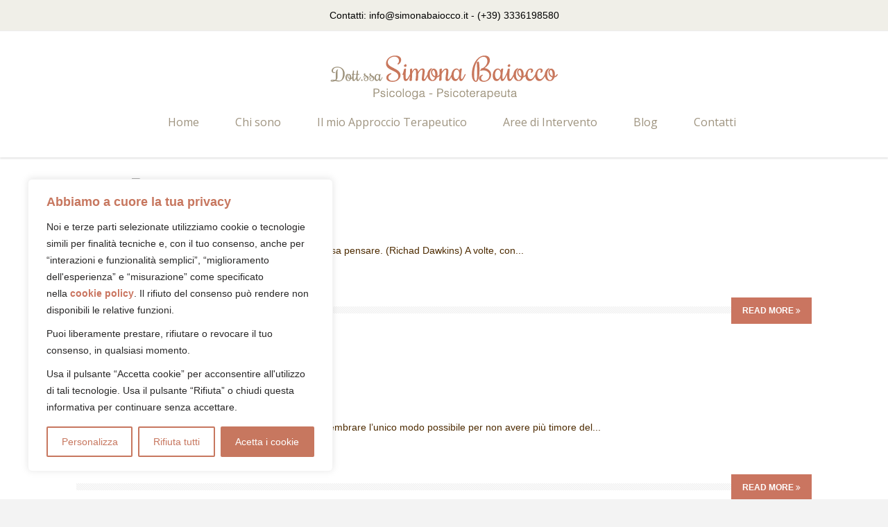

--- FILE ---
content_type: text/html; charset=UTF-8
request_url: https://psicologonettunoanzio.it/tag-psicologia/autostima/page/2/
body_size: 16613
content:
<!doctype html>
<!--[if IE 7 ]>    <html lang="en-gb" class="isie ie7 oldie no-js"> <![endif]-->
<!--[if IE 8 ]>    <html lang="en-gb" class="isie ie8 oldie no-js"> <![endif]-->
<!--[if IE 9 ]>    <html lang="en-gb" class="isie ie9 no-js"> <![endif]-->
<!--[if (gt IE 9)|!(IE)]><!--> <html lang="it-IT"> <!--<![endif]-->

<head>
	<meta charset="utf-8">
	<meta name='viewport' content='width=device-width, initial-scale=1, maximum-scale=1' />	<title>autostima | Psicologo Nettuno - Psicologo Anzio: Simona Baiocco</title>
        
     <link rel="profile" href="http://gmpg.org/xfn/11" />
     <link rel="pingback" href="https://psicologonettunoanzio.it/xmlrpc.php" /><script type="text/javascript"><meta name="google-site-verification" content="oxp0YFPWDcF85ok3dJusyPtz41sQaoEsFZzXmWh_hxE" /></script>
 <script type='text/javascript'>
	var mytheme_urls = {
		 theme_base_url:'https://psicologonettunoanzio.it/wp-content/themes/soulmedic/'
 		,framework_base_url:'https://psicologonettunoanzio.it/wp-content/themes/soulmedic/framework/'
 		,ajaxurl:'https://psicologonettunoanzio.it/wp-admin/admin-ajax.php'
 		,url:'https://psicologonettunoanzio.it'
 		,scroll:'disable'
 		,stickynav:'disable'
 		,mobilestickynav:'disable'
 		,is_admin:''
 		,skin:'electricblue'
 		,layout:'wide'
 		,isRTL:false
 		,layout_pattern:''
	};
 </script>
<link href='http://psicologonettunoanzio.it/wp-content/uploads/2015/10/icona-psicologo-nettuno-anzio.jpg' rel='shortcut icon' type='image/x-icon' />
<link href='http://psicologonettunoanzio.it/wp-content/uploads/2015/10/psicologo-nettuno-anzio.png' rel='apple-touch-icon-precomposed'/>
<link href='http://psicologonettunoanzio.it/wp-content/uploads/2015/10/psicologo-nettuno-anzio1.png' sizes='114x114' rel='apple-touch-icon-precomposed'/>
<link href='http://psicologonettunoanzio.it/wp-content/uploads/2015/10/psicologo-nettuno-anzio1.png' sizes='72x72' rel='apple-touch-icon-precomposed'/>
<link href='http://psicologonettunoanzio.it/wp-content/uploads/2015/10/psicologo-nettuno-anzio1.png' sizes='114x114' rel='apple-touch-icon-precomposed'/>
<meta name='robots' content='max-image-preview:large' />
<meta name="robots" content="noindex,follow" />	<meta name='keywords' content='figli, genitori, educazione, autostima, amore di é, rispetto di sé,paura del giudizio, aspettative,persone nocive,autostima, giudizio, valore di sé, sbagliare,diversità, dire no,assertività, valore di sé, bullismo, amore di sé'/><link rel='dns-prefetch' href='//static.addtoany.com' />
<link rel='dns-prefetch' href='//s.w.org' />
<link rel="alternate" type="application/rss+xml" title="Psicologo Nettuno - Psicologo Anzio: Simona Baiocco &raquo; Feed" href="https://psicologonettunoanzio.it/feed/" />
<link rel="alternate" type="application/rss+xml" title="Psicologo Nettuno - Psicologo Anzio: Simona Baiocco &raquo; Feed dei commenti" href="https://psicologonettunoanzio.it/comments/feed/" />
<link rel="alternate" type="application/rss+xml" title="Psicologo Nettuno - Psicologo Anzio: Simona Baiocco &raquo; autostima Feed del tag" href="https://psicologonettunoanzio.it/tag-psicologia/autostima/feed/" />
<script type="text/javascript">
window._wpemojiSettings = {"baseUrl":"https:\/\/s.w.org\/images\/core\/emoji\/14.0.0\/72x72\/","ext":".png","svgUrl":"https:\/\/s.w.org\/images\/core\/emoji\/14.0.0\/svg\/","svgExt":".svg","source":{"concatemoji":"https:\/\/psicologonettunoanzio.it\/wp-includes\/js\/wp-emoji-release.min.js?ver=6.0.11"}};
/*! This file is auto-generated */
!function(e,a,t){var n,r,o,i=a.createElement("canvas"),p=i.getContext&&i.getContext("2d");function s(e,t){var a=String.fromCharCode,e=(p.clearRect(0,0,i.width,i.height),p.fillText(a.apply(this,e),0,0),i.toDataURL());return p.clearRect(0,0,i.width,i.height),p.fillText(a.apply(this,t),0,0),e===i.toDataURL()}function c(e){var t=a.createElement("script");t.src=e,t.defer=t.type="text/javascript",a.getElementsByTagName("head")[0].appendChild(t)}for(o=Array("flag","emoji"),t.supports={everything:!0,everythingExceptFlag:!0},r=0;r<o.length;r++)t.supports[o[r]]=function(e){if(!p||!p.fillText)return!1;switch(p.textBaseline="top",p.font="600 32px Arial",e){case"flag":return s([127987,65039,8205,9895,65039],[127987,65039,8203,9895,65039])?!1:!s([55356,56826,55356,56819],[55356,56826,8203,55356,56819])&&!s([55356,57332,56128,56423,56128,56418,56128,56421,56128,56430,56128,56423,56128,56447],[55356,57332,8203,56128,56423,8203,56128,56418,8203,56128,56421,8203,56128,56430,8203,56128,56423,8203,56128,56447]);case"emoji":return!s([129777,127995,8205,129778,127999],[129777,127995,8203,129778,127999])}return!1}(o[r]),t.supports.everything=t.supports.everything&&t.supports[o[r]],"flag"!==o[r]&&(t.supports.everythingExceptFlag=t.supports.everythingExceptFlag&&t.supports[o[r]]);t.supports.everythingExceptFlag=t.supports.everythingExceptFlag&&!t.supports.flag,t.DOMReady=!1,t.readyCallback=function(){t.DOMReady=!0},t.supports.everything||(n=function(){t.readyCallback()},a.addEventListener?(a.addEventListener("DOMContentLoaded",n,!1),e.addEventListener("load",n,!1)):(e.attachEvent("onload",n),a.attachEvent("onreadystatechange",function(){"complete"===a.readyState&&t.readyCallback()})),(e=t.source||{}).concatemoji?c(e.concatemoji):e.wpemoji&&e.twemoji&&(c(e.twemoji),c(e.wpemoji)))}(window,document,window._wpemojiSettings);
</script>
<style type="text/css">
img.wp-smiley,
img.emoji {
	display: inline !important;
	border: none !important;
	box-shadow: none !important;
	height: 1em !important;
	width: 1em !important;
	margin: 0 0.07em !important;
	vertical-align: -0.1em !important;
	background: none !important;
	padding: 0 !important;
}
</style>
	<link rel='stylesheet' id='dt-sc-css-css'  href='https://psicologonettunoanzio.it/wp-content/plugins/designthemes-core-features/shortcodes/css/shortcodes.css?ver=6.0.11' type='text/css' media='all' />
<link rel='stylesheet' id='dt-animations-css'  href='https://psicologonettunoanzio.it/wp-content/plugins/designthemes-core-features/page-builder/css/animations.css?ver=6.0.11' type='text/css' media='all' />
<link rel='stylesheet' id='wp-block-library-css'  href='https://psicologonettunoanzio.it/wp-includes/css/dist/block-library/style.min.css?ver=6.0.11' type='text/css' media='all' />
<style id='global-styles-inline-css' type='text/css'>
body{--wp--preset--color--black: #000000;--wp--preset--color--cyan-bluish-gray: #abb8c3;--wp--preset--color--white: #ffffff;--wp--preset--color--pale-pink: #f78da7;--wp--preset--color--vivid-red: #cf2e2e;--wp--preset--color--luminous-vivid-orange: #ff6900;--wp--preset--color--luminous-vivid-amber: #fcb900;--wp--preset--color--light-green-cyan: #7bdcb5;--wp--preset--color--vivid-green-cyan: #00d084;--wp--preset--color--pale-cyan-blue: #8ed1fc;--wp--preset--color--vivid-cyan-blue: #0693e3;--wp--preset--color--vivid-purple: #9b51e0;--wp--preset--gradient--vivid-cyan-blue-to-vivid-purple: linear-gradient(135deg,rgba(6,147,227,1) 0%,rgb(155,81,224) 100%);--wp--preset--gradient--light-green-cyan-to-vivid-green-cyan: linear-gradient(135deg,rgb(122,220,180) 0%,rgb(0,208,130) 100%);--wp--preset--gradient--luminous-vivid-amber-to-luminous-vivid-orange: linear-gradient(135deg,rgba(252,185,0,1) 0%,rgba(255,105,0,1) 100%);--wp--preset--gradient--luminous-vivid-orange-to-vivid-red: linear-gradient(135deg,rgba(255,105,0,1) 0%,rgb(207,46,46) 100%);--wp--preset--gradient--very-light-gray-to-cyan-bluish-gray: linear-gradient(135deg,rgb(238,238,238) 0%,rgb(169,184,195) 100%);--wp--preset--gradient--cool-to-warm-spectrum: linear-gradient(135deg,rgb(74,234,220) 0%,rgb(151,120,209) 20%,rgb(207,42,186) 40%,rgb(238,44,130) 60%,rgb(251,105,98) 80%,rgb(254,248,76) 100%);--wp--preset--gradient--blush-light-purple: linear-gradient(135deg,rgb(255,206,236) 0%,rgb(152,150,240) 100%);--wp--preset--gradient--blush-bordeaux: linear-gradient(135deg,rgb(254,205,165) 0%,rgb(254,45,45) 50%,rgb(107,0,62) 100%);--wp--preset--gradient--luminous-dusk: linear-gradient(135deg,rgb(255,203,112) 0%,rgb(199,81,192) 50%,rgb(65,88,208) 100%);--wp--preset--gradient--pale-ocean: linear-gradient(135deg,rgb(255,245,203) 0%,rgb(182,227,212) 50%,rgb(51,167,181) 100%);--wp--preset--gradient--electric-grass: linear-gradient(135deg,rgb(202,248,128) 0%,rgb(113,206,126) 100%);--wp--preset--gradient--midnight: linear-gradient(135deg,rgb(2,3,129) 0%,rgb(40,116,252) 100%);--wp--preset--duotone--dark-grayscale: url('#wp-duotone-dark-grayscale');--wp--preset--duotone--grayscale: url('#wp-duotone-grayscale');--wp--preset--duotone--purple-yellow: url('#wp-duotone-purple-yellow');--wp--preset--duotone--blue-red: url('#wp-duotone-blue-red');--wp--preset--duotone--midnight: url('#wp-duotone-midnight');--wp--preset--duotone--magenta-yellow: url('#wp-duotone-magenta-yellow');--wp--preset--duotone--purple-green: url('#wp-duotone-purple-green');--wp--preset--duotone--blue-orange: url('#wp-duotone-blue-orange');--wp--preset--font-size--small: 13px;--wp--preset--font-size--medium: 20px;--wp--preset--font-size--large: 36px;--wp--preset--font-size--x-large: 42px;}.has-black-color{color: var(--wp--preset--color--black) !important;}.has-cyan-bluish-gray-color{color: var(--wp--preset--color--cyan-bluish-gray) !important;}.has-white-color{color: var(--wp--preset--color--white) !important;}.has-pale-pink-color{color: var(--wp--preset--color--pale-pink) !important;}.has-vivid-red-color{color: var(--wp--preset--color--vivid-red) !important;}.has-luminous-vivid-orange-color{color: var(--wp--preset--color--luminous-vivid-orange) !important;}.has-luminous-vivid-amber-color{color: var(--wp--preset--color--luminous-vivid-amber) !important;}.has-light-green-cyan-color{color: var(--wp--preset--color--light-green-cyan) !important;}.has-vivid-green-cyan-color{color: var(--wp--preset--color--vivid-green-cyan) !important;}.has-pale-cyan-blue-color{color: var(--wp--preset--color--pale-cyan-blue) !important;}.has-vivid-cyan-blue-color{color: var(--wp--preset--color--vivid-cyan-blue) !important;}.has-vivid-purple-color{color: var(--wp--preset--color--vivid-purple) !important;}.has-black-background-color{background-color: var(--wp--preset--color--black) !important;}.has-cyan-bluish-gray-background-color{background-color: var(--wp--preset--color--cyan-bluish-gray) !important;}.has-white-background-color{background-color: var(--wp--preset--color--white) !important;}.has-pale-pink-background-color{background-color: var(--wp--preset--color--pale-pink) !important;}.has-vivid-red-background-color{background-color: var(--wp--preset--color--vivid-red) !important;}.has-luminous-vivid-orange-background-color{background-color: var(--wp--preset--color--luminous-vivid-orange) !important;}.has-luminous-vivid-amber-background-color{background-color: var(--wp--preset--color--luminous-vivid-amber) !important;}.has-light-green-cyan-background-color{background-color: var(--wp--preset--color--light-green-cyan) !important;}.has-vivid-green-cyan-background-color{background-color: var(--wp--preset--color--vivid-green-cyan) !important;}.has-pale-cyan-blue-background-color{background-color: var(--wp--preset--color--pale-cyan-blue) !important;}.has-vivid-cyan-blue-background-color{background-color: var(--wp--preset--color--vivid-cyan-blue) !important;}.has-vivid-purple-background-color{background-color: var(--wp--preset--color--vivid-purple) !important;}.has-black-border-color{border-color: var(--wp--preset--color--black) !important;}.has-cyan-bluish-gray-border-color{border-color: var(--wp--preset--color--cyan-bluish-gray) !important;}.has-white-border-color{border-color: var(--wp--preset--color--white) !important;}.has-pale-pink-border-color{border-color: var(--wp--preset--color--pale-pink) !important;}.has-vivid-red-border-color{border-color: var(--wp--preset--color--vivid-red) !important;}.has-luminous-vivid-orange-border-color{border-color: var(--wp--preset--color--luminous-vivid-orange) !important;}.has-luminous-vivid-amber-border-color{border-color: var(--wp--preset--color--luminous-vivid-amber) !important;}.has-light-green-cyan-border-color{border-color: var(--wp--preset--color--light-green-cyan) !important;}.has-vivid-green-cyan-border-color{border-color: var(--wp--preset--color--vivid-green-cyan) !important;}.has-pale-cyan-blue-border-color{border-color: var(--wp--preset--color--pale-cyan-blue) !important;}.has-vivid-cyan-blue-border-color{border-color: var(--wp--preset--color--vivid-cyan-blue) !important;}.has-vivid-purple-border-color{border-color: var(--wp--preset--color--vivid-purple) !important;}.has-vivid-cyan-blue-to-vivid-purple-gradient-background{background: var(--wp--preset--gradient--vivid-cyan-blue-to-vivid-purple) !important;}.has-light-green-cyan-to-vivid-green-cyan-gradient-background{background: var(--wp--preset--gradient--light-green-cyan-to-vivid-green-cyan) !important;}.has-luminous-vivid-amber-to-luminous-vivid-orange-gradient-background{background: var(--wp--preset--gradient--luminous-vivid-amber-to-luminous-vivid-orange) !important;}.has-luminous-vivid-orange-to-vivid-red-gradient-background{background: var(--wp--preset--gradient--luminous-vivid-orange-to-vivid-red) !important;}.has-very-light-gray-to-cyan-bluish-gray-gradient-background{background: var(--wp--preset--gradient--very-light-gray-to-cyan-bluish-gray) !important;}.has-cool-to-warm-spectrum-gradient-background{background: var(--wp--preset--gradient--cool-to-warm-spectrum) !important;}.has-blush-light-purple-gradient-background{background: var(--wp--preset--gradient--blush-light-purple) !important;}.has-blush-bordeaux-gradient-background{background: var(--wp--preset--gradient--blush-bordeaux) !important;}.has-luminous-dusk-gradient-background{background: var(--wp--preset--gradient--luminous-dusk) !important;}.has-pale-ocean-gradient-background{background: var(--wp--preset--gradient--pale-ocean) !important;}.has-electric-grass-gradient-background{background: var(--wp--preset--gradient--electric-grass) !important;}.has-midnight-gradient-background{background: var(--wp--preset--gradient--midnight) !important;}.has-small-font-size{font-size: var(--wp--preset--font-size--small) !important;}.has-medium-font-size{font-size: var(--wp--preset--font-size--medium) !important;}.has-large-font-size{font-size: var(--wp--preset--font-size--large) !important;}.has-x-large-font-size{font-size: var(--wp--preset--font-size--x-large) !important;}
</style>
<link rel='stylesheet' id='contact-form-7-css'  href='https://psicologonettunoanzio.it/wp-content/plugins/contact-form-7/includes/css/styles.css?ver=5.6.3' type='text/css' media='all' />
<link rel='stylesheet' id='responsive_map_css-css'  href='https://psicologonettunoanzio.it/wp-content/plugins/responsive-maps-plugin/includes/css/rsmaps.css?ver=2.24' type='text/css' media='all' />
<link rel='stylesheet' id='rs-plugin-settings-css'  href='https://psicologonettunoanzio.it/wp-content/plugins/revslider/public/assets/css/settings.css?ver=5.0.5' type='text/css' media='all' />
<style id='rs-plugin-settings-inline-css' type='text/css'>
.tp-caption a{color:#ff7302;text-shadow:none;-webkit-transition:all 0.2s ease-out;-moz-transition:all 0.2s ease-out;-o-transition:all 0.2s ease-out;-ms-transition:all 0.2s ease-out}.tp-caption a:hover{color:#ffa902}
</style>
<link rel='stylesheet' id='meanmenu-css-css'  href='https://psicologonettunoanzio.it/wp-content/themes/soulmedic/css/meanmenu.css?ver=6.0.11' type='text/css' media='all' />
<link rel='stylesheet' id='prettyphoto-css'  href='https://psicologonettunoanzio.it/wp-content/themes/soulmedic/css/prettyPhoto.css?ver=6.0.11' type='text/css' media='all' />
<link rel='stylesheet' id='addtoany-css'  href='https://psicologonettunoanzio.it/wp-content/plugins/add-to-any/addtoany.min.css?ver=1.16' type='text/css' media='all' />
<link rel='stylesheet' id='default-css'  href='https://psicologonettunoanzio.it/wp-content/themes/soulmedic/style.css?ver=6.0.11' type='text/css' media='all' />
<link rel='stylesheet' id='skin-css'  href='https://psicologonettunoanzio.it/wp-content/themes/soulmedic/skins/electricblue/style.css?ver=6.0.11' type='text/css' media='all' />
<link rel='stylesheet' id='custom-font-awesome-css'  href='https://psicologonettunoanzio.it/wp-content/themes/soulmedic/css/font-awesome.min.css?ver=3.0.2' type='text/css' media='all' />
<!--[if lt IE 9]>
<link rel='stylesheet' id='ie8-and-down-css'  href='https://psicologonettunoanzio.it/wp-content/themes/soulmedic/css/ie8-and-down.css?ver=6.0.11' type='text/css' media='all' />
<![endif]-->
<link rel='stylesheet' id='responsive-css'  href='https://psicologonettunoanzio.it/wp-content/themes/soulmedic/responsive.css?ver=6.0.11' type='text/css' media='all' />
<link rel='stylesheet' id='igniteup-front-compulsory-css'  href='https://psicologonettunoanzio.it/wp-content/plugins/igniteup/includes/css/front-compulsory.css?ver=3.0' type='text/css' media='all' />
<link rel='stylesheet' id='mytheme-google-fonts-css'  href='https://fonts.googleapis.com/css?family=Open+Sans:300,400,400italic,700|Noto+Sans:400,700,400italic,700italic' type='text/css' media='all' />
 <!--[if IE]>
    <style type="text/css" media="screen">
			.team .social-icons li {
				behavior: url(https://psicologonettunoanzio.it/wp-content/themes/soulmedic/PIE.php);
               }
     </style>
     <![endif]-->
<script type='text/javascript' src='https://psicologonettunoanzio.it/wp-includes/js/jquery/jquery.min.js?ver=3.6.0' id='jquery-core-js'></script>
<script type='text/javascript' src='https://psicologonettunoanzio.it/wp-includes/js/jquery/jquery-migrate.min.js?ver=3.3.2' id='jquery-migrate-js'></script>
<script type='text/javascript' id='cookie-law-info-js-extra'>
/* <![CDATA[ */
var _ckyConfig = {"_ipData":[],"_assetsURL":"https:\/\/psicologonettunoanzio.it\/wp-content\/plugins\/cookie-law-info\/lite\/frontend\/images\/","_publicURL":"https:\/\/psicologonettunoanzio.it","_expiry":"90","_categories":[{"name":"Necessary","slug":"necessary","isNecessary":true,"ccpaDoNotSell":true,"cookies":[{"cookieID":"cookieyes-consent","domain":"https:\/\/psicologonettunoanzio.it\/","provider":""}],"active":true,"defaultConsent":{"gdpr":true,"ccpa":true}},{"name":"Functional","slug":"functional","isNecessary":false,"ccpaDoNotSell":true,"cookies":[],"active":true,"defaultConsent":{"gdpr":false,"ccpa":false}},{"name":"Analytics","slug":"analytics","isNecessary":false,"ccpaDoNotSell":true,"cookies":[{"cookieID":"_ga","domain":"https:\/\/psicologonettunoanzio.it\/","provider":""},{"cookieID":"_gid","domain":"https:\/\/psicologonettunoanzio.it\/","provider":""}],"active":true,"defaultConsent":{"gdpr":false,"ccpa":false}},{"name":"Performance","slug":"performance","isNecessary":false,"ccpaDoNotSell":true,"cookies":[{"cookieID":"_gat","domain":"https:\/\/psicologonettunoanzio.it\/","provider":""}],"active":true,"defaultConsent":{"gdpr":false,"ccpa":false}},{"name":"Advertisement","slug":"advertisement","isNecessary":false,"ccpaDoNotSell":true,"cookies":[],"active":true,"defaultConsent":{"gdpr":false,"ccpa":false}}],"_activeLaw":"gdpr","_rootDomain":"","_block":"1","_showBanner":"1","_bannerConfig":{"settings":{"type":"box","position":"bottom-left","applicableLaw":"gdpr"},"behaviours":{"reloadBannerOnAccept":false,"loadAnalyticsByDefault":false,"animations":{"onLoad":"animate","onHide":"sticky"}},"config":{"revisitConsent":{"status":true,"tag":"revisit-consent","position":"bottom-left","meta":{"url":"#"},"styles":{"background-color":"#c7775f"},"elements":{"title":{"type":"text","tag":"revisit-consent-title","status":true,"styles":{"color":"#0056a7"}}}},"preferenceCenter":{"toggle":{"status":true,"tag":"detail-category-toggle","type":"toggle","states":{"active":{"styles":{"background-color":"#1863DC"}},"inactive":{"styles":{"background-color":"#D0D5D2"}}}}},"categoryPreview":{"status":false,"toggle":{"status":true,"tag":"detail-category-preview-toggle","type":"toggle","states":{"active":{"styles":{"background-color":"#1863DC"}},"inactive":{"styles":{"background-color":"#D0D5D2"}}}}},"videoPlaceholder":{"status":true,"styles":{"background-color":"#000000","border-color":"#000000cc","color":"#ffffff"}},"readMore":{"status":false,"tag":"readmore-button","type":"link","meta":{"noFollow":true,"newTab":true},"styles":{"color":"#c7775f","background-color":"transparent","border-color":"transparent"}},"auditTable":{"status":true}}},"_version":"3.0.3","_logConsent":"","_tags":[{"tag":"accept-button","styles":{"color":"#FFFFFF","background-color":"#c7775f","border-color":"#c7775f"}},{"tag":"reject-button","styles":{"color":"#c7775f","background-color":"transparent","border-color":"#c7775f"}},{"tag":"settings-button","styles":{"color":"#c7775f","background-color":"transparent","border-color":"#c7775f"}},{"tag":"readmore-button","styles":{"color":"#c7775f","background-color":"transparent","border-color":"transparent"}},{"tag":"donotsell-button","styles":{"color":"#1863DC","background-color":"transparent","border-color":"transparent"}},{"tag":"accept-button","styles":{"color":"#FFFFFF","background-color":"#c7775f","border-color":"#c7775f"}},{"tag":"revisit-consent","styles":{"background-color":"#c7775f"}}],"_shortCodes":[{"key":"cky_readmore","content":"<a href=\"http:\/\/psicologonettunoanzio.it\/privacy-cookie-policy\/\" class=\"cky-policy\" aria-label=\"Privacy &amp; Cookie Policy\" target=\"_blank\" rel=\"noopener\" data-cky-tag=\"readmore-button\">Privacy & Cookie Policy<\/a>","tag":"readmore-button","status":false,"attributes":{"rel":"nofollow","target":"_blank"}},{"key":"cky_show_desc","content":"<button class=\"cky-show-desc-btn\" data-cky-tag=\"show-desc-button\" aria-label=\"Show more\">Show more<\/button>","tag":"show-desc-button","status":true,"attributes":[]},{"key":"cky_hide_desc","content":"<button class=\"cky-show-desc-btn\" data-cky-tag=\"hide-desc-button\" aria-label=\"Show less\">Show less<\/button>","tag":"hide-desc-button","status":true,"attributes":[]},{"key":"cky_category_toggle_label","content":"[cky_{{status}}_category_label] [cky_preference_{{category_slug}}_title]","tag":"","status":true,"attributes":[]},{"key":"cky_enable_category_label","content":"Enable","tag":"","status":true,"attributes":[]},{"key":"cky_disable_category_label","content":"Disable","tag":"","status":true,"attributes":[]},{"key":"cky_video_placeholder","content":"<div class=\"video-placeholder-normal\" data-cky-tag=\"video-placeholder\" id=\"[UNIQUEID]\"><p class=\"video-placeholder-text-normal\" data-cky-tag=\"placeholder-title\">Per favore, accetta i cookie<\/p><\/div>","tag":"","status":true,"attributes":[]}],"_rtl":"","_providersToBlock":[]};
var _ckyStyles = {"css":".cky-overlay { background: #000000; opacity: 0.4; position: fixed; top: 0; left: 0; width: 100%; height: 100%; z-index: 99999999; } .cky-hide { display: none; } .cky-btn-revisit-wrapper { display: flex; align-items: center; justify-content: center; background: #0056a7; width: 60px; height: 60px; border-radius: 50%; position: fixed; z-index: 999999; cursor: pointer; } .cky-revisit-bottom-left { bottom: 15px; left: 15px; } .cky-revisit-bottom-right { bottom: 15px; right: 15px; } .cky-btn-revisit-wrapper .cky-btn-revisit { background: none; border: none; cursor: pointer; position: relative; margin: 0; padding: 0; } .cky-btn-revisit-wrapper .cky-btn-revisit img { max-width: fit-content; margin: 0; } .cky-revisit-bottom-left:hover::before { content: attr(data-tooltip); position: absolute; background: #333333; color: #ffffff; left: calc(100% + 7px); font-size: 14px; width: max-content; padding: 5px 8px; border-radius: 4px; } .cky-revisit-bottom-left:hover::after { position: absolute; content: \"\"; border: 5px solid transparent; left: calc(100% + 2px); border-left-width: 0; border-right-color: #333; } .cky-revisit-bottom-right:hover::before { content: attr(data-tooltip); position: absolute; background: #333333; color: #ffffff; right: calc(100% + 7px); font-size: 14px; width: max-content; padding: 5px 8px; border-radius: 4px; } .cky-revisit-bottom-right:hover::after { position: absolute; content: \"\"; border: 5px solid transparent; right: calc(100% + 2px); border-right-width: 0; border-left-color: #333; } .cky-revisit-hide { display: none; } .cky-consent-container { position: fixed; width: 440px; box-sizing: border-box; z-index: 9999999; border-radius: 6px; } .cky-consent-container .cky-consent-bar { background: #ffffff; border: 1px solid; padding: 20px 26px; box-shadow: 0 -1px 10px 0 #acabab4d; border-radius: 6px; } .cky-box-bottom-left { bottom: 40px; left: 40px; } .cky-box-bottom-right { bottom: 40px; right: 40px; } .cky-box-top-left { top: 40px; left: 40px; } .cky-box-top-right { top: 40px; right: 40px; } .cky-custom-brand-logo-wrapper .cky-custom-brand-logo { width: 100px; height: auto; margin: 0 0 12px 0; } .cky-notice .cky-title { color: #212121; font-weight: 700; font-size: 18px; line-height: 24px; margin: 0 0 12px 0; } .cky-notice-des * { font-size: 14px; } .cky-notice-des { color: #212121; font-size: 14px; line-height: 24px; font-weight: 400; } .cky-notice-des img { height: 25px; width: 25px; } .cky-consent-bar .cky-notice-des p { color: inherit; margin-top: 0; } .cky-notice-des p:last-child { margin-bottom: 0; } .cky-notice-des a.cky-policy, .cky-notice-des button.cky-policy { font-size: 14px; color: #1863dc; white-space: nowrap; cursor: pointer; background: transparent; border: 1px solid; text-decoration: underline; } .cky-notice-des button.cky-policy { padding: 0; } .cky-notice-des a.cky-policy:focus-visible, .cky-notice-des button.cky-policy:focus-visible, .cky-preference-content-wrapper .cky-show-desc-btn:focus-visible, .cky-accordion-header .cky-accordion-btn:focus-visible, .cky-preference-header .cky-btn-close:focus-visible, .cky-switch input[type=checkbox]:focus-visible, .cky-footer-wrapper a:focus-visible, .cky-btn:focus-visible { outline: 2px solid #1863dc; outline-offset: 2px; } .cky-btn:focus:not(:focus-visible), .cky-accordion-header .cky-accordion-btn:focus:not(:focus-visible), .cky-preference-content-wrapper .cky-show-desc-btn:focus:not(:focus-visible), .cky-btn-revisit-wrapper .cky-btn-revisit:focus:not(:focus-visible), .cky-preference-header .cky-btn-close:focus:not(:focus-visible), .cky-consent-bar .cky-banner-btn-close:focus:not(:focus-visible) { outline: 0; } button.cky-show-desc-btn:not(:hover):not(:active) { color: #1863dc; background: transparent; } button.cky-accordion-btn:not(:hover):not(:active), button.cky-banner-btn-close:not(:hover):not(:active), button.cky-btn-revisit:not(:hover):not(:active), button.cky-btn-close:not(:hover):not(:active) { background: transparent; } .cky-consent-bar button:hover, .cky-modal.cky-modal-open button:hover, .cky-consent-bar button:focus, .cky-modal.cky-modal-open button:focus { text-decoration: none; } .cky-notice-btn-wrapper { display: flex; justify-content: flex-start; align-items: center; flex-wrap: wrap; margin-top: 16px; } .cky-notice-btn-wrapper .cky-btn { text-shadow: none; box-shadow: none; } .cky-btn { flex: auto; max-width: 100%; font-size: 14px; font-family: inherit; line-height: 24px; padding: 8px; font-weight: 500; margin: 0 8px 0 0; border-radius: 2px; cursor: pointer; text-align: center; text-transform: none; min-height: 0; } .cky-btn:hover { opacity: 0.8; } .cky-btn-customize { color: #1863dc; background: transparent; border: 2px solid #1863dc; } .cky-btn-reject { color: #1863dc; background: transparent; border: 2px solid #1863dc; } .cky-btn-accept { background: #1863dc; color: #ffffff; border: 2px solid #1863dc; } .cky-btn:last-child { margin-right: 0; } @media (max-width: 576px) { .cky-box-bottom-left { bottom: 0; left: 0; } .cky-box-bottom-right { bottom: 0; right: 0; } .cky-box-top-left { top: 0; left: 0; } .cky-box-top-right { top: 0; right: 0; } } @media (max-width: 440px) { .cky-box-bottom-left, .cky-box-bottom-right, .cky-box-top-left, .cky-box-top-right { width: 100%; max-width: 100%; } .cky-consent-container .cky-consent-bar { padding: 20px 0; } .cky-custom-brand-logo-wrapper, .cky-notice .cky-title, .cky-notice-des, .cky-notice-btn-wrapper { padding: 0 24px; } .cky-notice-des { max-height: 40vh; overflow-y: scroll; } .cky-notice-btn-wrapper { flex-direction: column; margin-top: 0; } .cky-btn { width: 100%; margin: 10px 0 0 0; } .cky-notice-btn-wrapper .cky-btn-customize { order: 2; } .cky-notice-btn-wrapper .cky-btn-reject { order: 3; } .cky-notice-btn-wrapper .cky-btn-accept { order: 1; margin-top: 16px; } } @media (max-width: 352px) { .cky-notice .cky-title { font-size: 16px; } .cky-notice-des * { font-size: 12px; } .cky-notice-des, .cky-btn { font-size: 12px; } } .cky-modal.cky-modal-open { display: flex; visibility: visible; -webkit-transform: translate(-50%, -50%); -moz-transform: translate(-50%, -50%); -ms-transform: translate(-50%, -50%); -o-transform: translate(-50%, -50%); transform: translate(-50%, -50%); top: 50%; left: 50%; transition: all 1s ease; } .cky-modal { box-shadow: 0 32px 68px rgba(0, 0, 0, 0.3); margin: 0 auto; position: fixed; max-width: 100%; background: #ffffff; top: 50%; box-sizing: border-box; border-radius: 6px; z-index: 999999999; color: #212121; -webkit-transform: translate(-50%, 100%); -moz-transform: translate(-50%, 100%); -ms-transform: translate(-50%, 100%); -o-transform: translate(-50%, 100%); transform: translate(-50%, 100%); visibility: hidden; transition: all 0s ease; } .cky-preference-center { max-height: 79vh; overflow: hidden; width: 845px; overflow: hidden; flex: 1 1 0; display: flex; flex-direction: column; border-radius: 6px; } .cky-preference-header { display: flex; align-items: center; justify-content: space-between; padding: 22px 24px; border-bottom: 1px solid; } .cky-preference-header .cky-preference-title { font-size: 18px; font-weight: 700; line-height: 24px; } .cky-preference-header .cky-btn-close { cursor: pointer; vertical-align: middle; padding: 0; margin: 0; background: none; border: none; height: auto; width: auto; min-height: 0; line-height: 0; text-shadow: none; box-shadow: none; } .cky-preference-header .cky-btn-close img { margin: 0; } .cky-preference-body-wrapper { padding: 0 24px; flex: 1; overflow: auto; box-sizing: border-box; } .cky-preference-content-wrapper * { font-size: 14px; } .cky-preference-content-wrapper { font-size: 14px; line-height: 24px; font-weight: 400; padding: 12px 0; border-bottom: 1px solid; } .cky-preference-content-wrapper img { height: 25px; width: 25px; } .cky-preference-content-wrapper .cky-show-desc-btn { font-size: 14px; font-family: inherit; color: #1863dc; text-decoration: none; line-height: 24px; padding: 0; margin: 0; white-space: nowrap; cursor: pointer; background: transparent; border-color: transparent; text-transform: none; min-height: 0; text-shadow: none; box-shadow: none; } .cky-preference-body-wrapper .cky-preference-content-wrapper p { color: inherit; margin-top: 0; } .cky-preference-content-wrapper p:last-child { margin-bottom: 0; } .cky-accordion-wrapper { margin-bottom: 10px; } .cky-accordion { border-bottom: 1px solid; } .cky-accordion:last-child { border-bottom: none; } .cky-accordion .cky-accordion-item { display: flex; margin-top: 10px; } .cky-accordion .cky-accordion-body { display: none; } .cky-accordion.cky-accordion-active .cky-accordion-body { display: block; padding: 0 22px; margin-bottom: 16px; } .cky-accordion-header-wrapper { cursor: pointer; width: 100%; } .cky-accordion-item .cky-accordion-header { display: flex; justify-content: space-between; align-items: center; } .cky-accordion-header .cky-accordion-btn { font-size: 16px; font-family: inherit; color: #212121; line-height: 24px; background: none; border: none; font-weight: 700; padding: 0; margin: 0; cursor: pointer; text-transform: none; min-height: 0; text-shadow: none; box-shadow: none; } .cky-accordion-header .cky-always-active { color: #008000; font-weight: 600; line-height: 24px; font-size: 14px; } .cky-accordion-header-des * { font-size: 14px; } .cky-accordion-header-des { font-size: 14px; line-height: 24px; margin: 10px 0 16px 0; } .cky-accordion-header-wrapper .cky-accordion-header-des p { color: inherit; margin-top: 0; } .cky-accordion-chevron { margin-right: 22px; position: relative; cursor: pointer; } .cky-accordion-chevron-hide { display: none; } .cky-accordion .cky-accordion-chevron i::before { content: \"\"; position: absolute; border-right: 1.4px solid; border-bottom: 1.4px solid; border-color: inherit; height: 6px; width: 6px; -webkit-transform: rotate(-45deg); -moz-transform: rotate(-45deg); -ms-transform: rotate(-45deg); -o-transform: rotate(-45deg); transform: rotate(-45deg); transition: all 0.2s ease-in-out; top: 8px; } .cky-accordion.cky-accordion-active .cky-accordion-chevron i::before { -webkit-transform: rotate(45deg); -moz-transform: rotate(45deg); -ms-transform: rotate(45deg); -o-transform: rotate(45deg); transform: rotate(45deg); } .cky-audit-table { background: #f4f4f4; border-radius: 6px; } .cky-audit-table .cky-empty-cookies-text { color: inherit; font-size: 12px; line-height: 24px; margin: 0; padding: 10px; } .cky-audit-table .cky-cookie-des-table { font-size: 12px; line-height: 24px; font-weight: normal; padding: 15px 10px; border-bottom: 1px solid; border-bottom-color: inherit; margin: 0; } .cky-audit-table .cky-cookie-des-table:last-child { border-bottom: none; } .cky-audit-table .cky-cookie-des-table li { list-style-type: none; display: flex; padding: 3px 0; } .cky-audit-table .cky-cookie-des-table li:first-child { padding-top: 0; } .cky-cookie-des-table li div:first-child { width: 100px; font-weight: 600; word-break: break-word; word-wrap: break-word; } .cky-cookie-des-table li div:last-child { flex: 1; word-break: break-word; word-wrap: break-word; margin-left: 8px; } .cky-cookie-des-table li div:last-child p { color: inherit; margin-top: 0; } .cky-cookie-des-table li div:last-child p:last-child { margin-bottom: 0; } .cky-footer-shadow { display: block; width: 100%; height: 40px; background: linear-gradient(180deg, rgba(255, 255, 255, 0) 0%, #ffffff 100%); position: absolute; bottom: calc(100% - 1px); } .cky-footer-wrapper { position: relative; } .cky-prefrence-btn-wrapper { display: flex; flex-wrap: wrap; align-items: center; justify-content: center; padding: 22px 24px; border-top: 1px solid; } .cky-prefrence-btn-wrapper .cky-btn { text-shadow: none; box-shadow: none; } .cky-btn-preferences { color: #1863dc; background: transparent; border: 2px solid #1863dc; } .cky-preference-header, .cky-preference-body-wrapper, .cky-preference-content-wrapper, .cky-accordion-wrapper, .cky-accordion, .cky-accordion-wrapper, .cky-footer-wrapper, .cky-prefrence-btn-wrapper { border-color: inherit; } @media (max-width: 845px) { .cky-modal { max-width: calc(100% - 16px); } } @media (max-width: 576px) { .cky-modal { max-width: 100%; } .cky-preference-center { max-height: 100vh; } .cky-prefrence-btn-wrapper { flex-direction: column; } .cky-accordion.cky-accordion-active .cky-accordion-body { padding-right: 0; } .cky-prefrence-btn-wrapper .cky-btn { width: 100%; margin: 10px 0 0 0; } .cky-prefrence-btn-wrapper .cky-btn-reject { order: 3; } .cky-prefrence-btn-wrapper .cky-btn-accept { order: 1; margin-top: 0; } .cky-prefrence-btn-wrapper .cky-btn-preferences { order: 2; } } @media (max-width: 425px) { .cky-accordion-chevron { margin-right: 15px; } .cky-accordion.cky-accordion-active .cky-accordion-body { padding: 0 15px; } } @media (max-width: 352px) { .cky-preference-header .cky-preference-title { font-size: 16px; } .cky-preference-header { padding: 16px 24px; } .cky-preference-content-wrapper *, .cky-accordion-header-des * { font-size: 12px; } .cky-preference-content-wrapper, .cky-preference-content-wrapper .cky-show-more, .cky-accordion-header .cky-always-active, .cky-accordion-header-des, .cky-preference-content-wrapper .cky-show-desc-btn, .cky-notice-des a.cky-policy { font-size: 12px; } .cky-accordion-header .cky-accordion-btn { font-size: 14px; } } .cky-switch { display: flex; } .cky-switch input[type=checkbox] { position: relative; width: 44px; height: 24px; margin: 0; background: #d0d5d2; -webkit-appearance: none; border-radius: 50px; cursor: pointer; outline: 0; border: none; top: 0; } .cky-switch input[type=checkbox]:checked { background: #1863dc; } .cky-switch input[type=checkbox]:before { position: absolute; content: \"\"; height: 20px; width: 20px; left: 2px; bottom: 2px; border-radius: 50%; background-color: white; -webkit-transition: 0.4s; transition: 0.4s; margin: 0; } .cky-switch input[type=checkbox]:after { display: none; } .cky-switch input[type=checkbox]:checked:before { -webkit-transform: translateX(20px); -ms-transform: translateX(20px); transform: translateX(20px); } @media (max-width: 425px) { .cky-switch input[type=checkbox] { width: 38px; height: 21px; } .cky-switch input[type=checkbox]:before { height: 17px; width: 17px; } .cky-switch input[type=checkbox]:checked:before { -webkit-transform: translateX(17px); -ms-transform: translateX(17px); transform: translateX(17px); } } .cky-consent-bar .cky-banner-btn-close { position: absolute; right: 9px; top: 5px; background: none; border: none; cursor: pointer; padding: 0; margin: 0; height: auto; width: auto; min-height: 0; line-height: 0; text-shadow: none; box-shadow: none; } .cky-consent-bar .cky-banner-btn-close img { height: 9px; width: 9px; margin: 0; } .cky-notice-group { font-size: 14px; line-height: 24px; font-weight: 400; color: #212121; } .cky-btn-do-not-sell { flex: none; font-size: 14px; line-height: 24px; padding: 0; font-weight: 500; border-radius: 2px; border: none; white-space: nowrap; cursor: pointer; text-align: left; color: #1863dc; background: transparent; border-color: #1863dc; } .cky-notice-btn-wrapper .cky-btn-do-not-sell { box-shadow: none; text-shadow: none; } .cky-consent-bar .cky-banner-btn-close:focus-visible, .cky-notice-des a.cky-policy:focus-visible, .cky-notice-des button.cky-policy:focus-visible, .cky-btn-do-not-sell:focus-visible, .cky-opt-out-btn-wrapper .cky-btn:focus-visible { outline: 2px solid #1863dc; outline-offset: 2px; } @media (max-width: 440px) { .cky-consent-container { width: 100%; } } @media (max-width: 352px) { .cky-notice-des a.cky-policy { font-size: 12px; } } .cky-opt-out { width: 400px; border-radius: 6px; } .cky-opt-out .cky-opt-out-body { padding: 32px; border-radius: 6px 6px 0 0; } .cky-opt-out-text { margin-bottom: 20px; font-size: 16px; line-height: 24px; font-weight: 600; text-align: center; } .cky-opt-out-btn-wrapper { display: flex; flex-wrap: wrap; justify-content: center; align-items: center; } .cky-opt-out-btn-wrapper .cky-btn { flex: none; width: auto; margin: 0 12px 0 0; border-radius: 2px; padding: 5px 12px; cursor: pointer; text-align: center; white-space: normal; font-size: 14px; line-height: 24px; font-weight: 500; text-decoration: none; text-shadow: none; box-shadow: none; } .cky-btn-cancel { border: 1px solid #dedfe0; background: transparent; color: #858585; } .cky-btn:last-child { margin-right: 0; } .cky-btn-confirm { background: #1863dc; color: #f4f4f4; border: 1px solid #1863dc; } @media (max-width: 400px) { .cky-opt-out { width: 300px; } } @media (max-width: 352px) { .cky-btn-do-not-sell, .cky-opt-out-btn-wrapper .cky-btn { font-size: 12px; } .cky-opt-out-text { font-size: 14px; } } .video-placeholder-youtube { background-size: 100% 100%; background-position: center; background-repeat: no-repeat; background-color: #b2b0b059; position: relative; display: flex; align-items: center; justify-content: center; max-width: 100%; } .video-placeholder-text-youtube { text-align: center; align-items: center; padding: 10px 16px; background-color: #000000cc; color: #ffffff; border: 1px solid; } .video-placeholder-normal { background-image: url(\"\/wp-content\/plugins\/cookie-law-info\/lite\/frontend\/images\/placeholder.svg\"); background-size: 80px; background-position: center; background-repeat: no-repeat; background-color: #b2b0b059; position: relative; display: flex; align-items: flex-end; justify-content: center; max-width: 100%; } .video-placeholder-text-normal { align-items: center; padding: 10px 16px; text-align: center; border: 1px solid; } .cky-rtl { direction: rtl; text-align: right; } .cky-rtl .cky-banner-btn-close { left: 9px; right: auto; } .cky-rtl .cky-notice-btn-wrapper .cky-btn:last-child { margin-right: 8px; } .cky-rtl .cky-notice-btn-wrapper .cky-btn:first-child { margin-right: 0; } .cky-rtl .cky-notice-btn-wrapper { margin-left: 0; } .cky-rtl .cky-prefrence-btn-wrapper .cky-btn { margin-right: 8px; } .cky-rtl .cky-prefrence-btn-wrapper .cky-btn:first-child { margin-right: 0; } .cky-rtl .cky-accordion .cky-accordion-chevron i::before { border: none; border-left: 1.4px solid; border-top: 1.4px solid; left: 12px; } .cky-rtl .cky-accordion.cky-accordion-active .cky-accordion-chevron i::before { -webkit-transform: rotate(-135deg); -moz-transform: rotate(-135deg); -ms-transform: rotate(-135deg); -o-transform: rotate(-135deg); transform: rotate(-135deg); } @media (max-width: 768px) { .cky-rtl .cky-notice-btn-wrapper { margin-right: 0 } } @media (max-width: 576px) { .cky-rtl .cky-notice-btn-wrapper .cky-btn:last-child { margin-right: 0; } .cky-rtl .cky-prefrence-btn-wrapper .cky-btn { margin-right: 0; } .cky-rtl .cky-accordion.cky-accordion-active .cky-accordion-body { padding: 0 22px 0 0; } } @media (max-width: 425px) { .cky-rtl .cky-accordion.cky-accordion-active .cky-accordion-body { padding: 0 15px 0 0; } } .cky-rtl .cky-opt-out-btn-wrapper .cky-btn { margin-right: 12px; } .cky-rtl .cky-opt-out-btn-wrapper .cky-btn:first-child { margin-right: 0; } .cky-rtl .cky-notice-btn-wrapper .cky-btn-do-not-sell { text-align: right; }"};
/* ]]> */
</script>
<script type='text/javascript' src='https://psicologonettunoanzio.it/wp-content/plugins/cookie-law-info/lite/frontend/js/script.min.js?ver=3.0.3' id='cookie-law-info-js'></script>
<script type='text/javascript' id='addtoany-core-js-before'>
window.a2a_config=window.a2a_config||{};a2a_config.callbacks=[];a2a_config.overlays=[];a2a_config.templates={};a2a_localize = {
	Share: "Share",
	Save: "Salva",
	Subscribe: "Abbonati",
	Email: "Email",
	Bookmark: "Segnalibro",
	ShowAll: "espandi",
	ShowLess: "comprimi",
	FindServices: "Trova servizi",
	FindAnyServiceToAddTo: "Trova subito un servizio da aggiungere",
	PoweredBy: "Powered by",
	ShareViaEmail: "Condividi via email",
	SubscribeViaEmail: "Iscriviti via email",
	BookmarkInYourBrowser: "Aggiungi ai segnalibri",
	BookmarkInstructions: "Premi Ctrl+D o \u2318+D per mettere questa pagina nei preferiti",
	AddToYourFavorites: "Aggiungi ai favoriti",
	SendFromWebOrProgram: "Invia da qualsiasi indirizzo email o programma di posta elettronica",
	EmailProgram: "Programma di posta elettronica",
	More: "Di più&#8230;",
	ThanksForSharing: "Thanks for sharing!",
	ThanksForFollowing: "Thanks for following!"
};
</script>
<script type='text/javascript' async src='https://static.addtoany.com/menu/page.js' id='addtoany-core-js'></script>
<script type='text/javascript' async src='https://psicologonettunoanzio.it/wp-content/plugins/add-to-any/addtoany.min.js?ver=1.1' id='addtoany-jquery-js'></script>
<script type='text/javascript' src='https://psicologonettunoanzio.it/wp-content/plugins/revslider/public/assets/js/jquery.themepunch.tools.min.js?ver=5.0.5' id='tp-tools-js'></script>
<script type='text/javascript' src='https://psicologonettunoanzio.it/wp-content/plugins/revslider/public/assets/js/jquery.themepunch.revolution.min.js?ver=5.0.5' id='revmin-js'></script>
<script type='text/javascript' id='likesScript-js-extra'>
/* <![CDATA[ */
var like_this_ajax_object = {"ajax_url":"https:\/\/psicologonettunoanzio.it\/wp-admin\/admin-ajax.php"};
/* ]]> */
</script>
<script type='text/javascript' src='https://psicologonettunoanzio.it/wp-content/plugins/roses-like-this/likesScript.js?ver=6.0.11' id='likesScript-js'></script>
<script type='text/javascript' src='https://psicologonettunoanzio.it/wp-content/themes/soulmedic/framework/js/public/modernizr-2.6.2.min.js?ver=6.0.11' id='modernizr-script-js'></script>
<style type="text/css">	#main-menu ul.menu li a, .mean-container .mean-nav ul li a, #main-menu ul li.menu-item-simple-parent ul li a, .megamenu-child-container > ul.sub-menu > li > a, .megamenu-child-container > ul.sub-menu > li > .nolink-menu { font-family:Open Sans,sans-serif; color:#9e937f; font-size:16px; }	#main-menu > ul.menu > li:hover > a, #main-menu > ul.menu > li.current_page_item > a, #main-menu ul ul li.current_page_item ul li.current_page_item a, #main-menu ul ul li.current_page_item ul li a:hover, .mean-container .mean-nav ul li a:hover, .megamenu-child-container ul.sub-menu > li > ul li.current_page_item a, .megamenu-child-container ul.sub-menu > li > ul li.current_page_ancestor a, .megamenu-child-container ul.sub-menu > li > ul li.current-menu-item a, .megamenu-child-container ul.sub-menu > li > ul li.current-menu-ancestor a, #main-menu ul li.menu-item-simple-parent ul li.current_page_item a, #main-menu ul li.menu-item-simple-parent ul li.current_page_ancestor > a, #main-menu ul li.menu-item-simple-parent ul li.current-menu-item > a, #main-menu ul li.menu-item-simple-parent ul li.current-menu-ancestor > a, #main-menu ul li.menu-item-simple-parent ul li a:hover, .megamenu-child-container ul.sub-menu > li > ul li a:hover { color:#ca7560 !important; }	</style><link rel="https://api.w.org/" href="https://psicologonettunoanzio.it/wp-json/" /><link rel="alternate" type="application/json" href="https://psicologonettunoanzio.it/wp-json/wp/v2/tags/37" /><link rel="EditURI" type="application/rsd+xml" title="RSD" href="https://psicologonettunoanzio.it/xmlrpc.php?rsd" />
<link rel="wlwmanifest" type="application/wlwmanifest+xml" href="https://psicologonettunoanzio.it/wp-includes/wlwmanifest.xml" /> 
<meta name="generator" content="WordPress 6.0.11" />
<script type="text/javascript">igniteup_ajaxurl = "https://psicologonettunoanzio.it/wp-admin/admin-ajax.php";</script><meta name="generator" content="Powered by Slider Revolution 5.0.5 - responsive, Mobile-Friendly Slider Plugin for WordPress with comfortable drag and drop interface." />

<meta name="google-site-verification" content="oxp0YFPWDcF85ok3dJusyPtz41sQaoEsFZzXmWh_hxE" />
</head>
<body class="archive paged tag tag-autostima tag-37 paged-2 tag-paged-2">
    <div id="bbar-wrapper" class="header4">
    	<div id="bbar-body">
        	<div class="container">
            	
                <div class="column dt-sc-one-half alignright">Contatti: info@simonabaiocco.it - (+39) 3336198580</div>
            </div>
        </div>
    </div><!-- **Wrapper** -->
<div class="wrapper">
    <!-- **Inner Wrapper** -->
    <div class="inner-wrapper">

        <!-- Header Wrapper -->
        <div id="header-wrapper">

        <!-- **Header** -->
        <header id="header">
        
            <!-- **Header Container** -->
            <div class="container">
                <!-- **Logo - End** -->
                <div id="logo">
                                           <a href="https://psicologonettunoanzio.it" title="Psicologo Nettuno - Psicologo Anzio: Simona Baiocco">
                           	<img class="normal_logo" src="http://psicologonettunoanzio.it/wp-content/uploads/2015/10/psicolog-nettuno-psicologo-anzio1-copia.png" alt="Psicologo Nettuno - Psicologo Anzio: Simona Baiocco" title="Psicologo Nettuno - Psicologo Anzio: Simona Baiocco" />
                            <img class="retina_logo" src="http://psicologonettunoanzio.it/wp-content/uploads/2015/10/psicolog-nettuno-psicologo-anzio1-copia.png" alt="Psicologo Nettuno - Psicologo Anzio: Simona Baiocco" title="Psicologo Nettuno - Psicologo Anzio: Simona Baiocco" 
                             	  style="width:340px;; height:75px;;"/>
                           </a>
                                </div><!-- **Logo - End** -->
    
                <!-- **Navigation** -->
                <div id="primary-menu">
                    <nav id="main-menu">
                    <ul id="menu-main-menu" class="menu"><li id="menu-item-708" class="menu-item menu-item-type-post_type menu-item-object-page menu-item-home menu-item-depth-0 menu-item-simple-parent "><a href="https://psicologonettunoanzio.it/">Home</a><span class="arrow"> </span></li>
<li id="menu-item-833" class="menu-item menu-item-type-post_type menu-item-object-page menu-item-depth-0 menu-item-simple-parent "><a title="Psicologo Nettuno &#8211; Psicologo Anzio Simon Baiocco" href="https://psicologonettunoanzio.it/psicoterapeuta-nettuno-anzio/">Chi sono</a><span class="arrow"> </span></li>
<li id="menu-item-832" class="menu-item menu-item-type-post_type menu-item-object-page menu-item-depth-0 menu-item-simple-parent "><a title="Psicoterapia Nettuno &#8211; psicoterapia Anzio Strategica integrata" href="https://psicologonettunoanzio.it/la-psicoterapia-strategica-integrata/">Il mio Approccio Terapeutico</a><span class="arrow"> </span></li>
<li id="menu-item-882" class="menu-item menu-item-type-post_type menu-item-object-page menu-item-has-children menu-item-depth-0 menu-item-simple-parent "><a title="Aree di intervento Psicologo Nettuno" href="https://psicologonettunoanzio.it/aree-di-intervento/">Aree di Intervento</a><span class="arrow"> </span>


<ul class="sub-menu">
	<li id="menu-item-956" class="menu-item menu-item-type-post_type menu-item-object-page menu-item-depth-1"><a href="https://psicologonettunoanzio.it/problemi-relazionali-psicoterapia/">Disagi personali e relazionali</a></li>
	<li id="menu-item-952" class="menu-item menu-item-type-post_type menu-item-object-page menu-item-depth-1"><a href="https://psicologonettunoanzio.it/dipendenza-affettiva-psicoterapia/">Dipendenza affettiva</a></li>
	<li id="menu-item-949" class="menu-item menu-item-type-post_type menu-item-object-page menu-item-depth-1"><a href="https://psicologonettunoanzio.it/psicologo-ansia-roma/">Ansia e Attacchi di Panico</a></li>
	<li id="menu-item-953" class="menu-item menu-item-type-post_type menu-item-object-page menu-item-depth-1"><a href="https://psicologonettunoanzio.it/disturbi-alimentari-psicoterapia/">Disturbi del comportamento alimentare</a></li>
	<li id="menu-item-951" class="menu-item menu-item-type-post_type menu-item-object-page menu-item-depth-1"><a href="https://psicologonettunoanzio.it/psicologo-autostima-roma/">Autostima e Sviluppo delle potenzialità</a></li>
	<li id="menu-item-958" class="menu-item menu-item-type-post_type menu-item-object-page menu-item-depth-1"><a title="Problemi sessuali di Coppia" href="https://psicologonettunoanzio.it/problemi-di-coppia/">Disagi di Coppia Relazionali e Sessuali</a></li>
	<li id="menu-item-954" class="menu-item menu-item-type-post_type menu-item-object-page menu-item-depth-1"><a href="https://psicologonettunoanzio.it/gestione-dei-conflitti-e-mediazione-familiare/">Gestione dei conflitti nelle separazioni</a></li>
</ul>
</li>
<li id="menu-item-711" class="menu-item menu-item-type-post_type menu-item-object-page menu-item-depth-0 menu-item-simple-parent "><a href="https://psicologonettunoanzio.it/articoli-psicologia-psicoterapia/">Blog</a><span class="arrow"> </span></li>
<li id="menu-item-712" class="menu-item menu-item-type-post_type menu-item-object-page menu-item-depth-0 menu-item-simple-parent "><a href="https://psicologonettunoanzio.it/contatti-psicologo-nettuno-anzio/">Contatti</a><span class="arrow"> </span></li>
</ul>                    </nav><!-- **Navigation - End** -->
                 </div>
                
            </div><!-- **Header Container End** -->
            
        </header><!-- **Header - End** -->
          
        </div><!-- Header Wrapper -->
    
        <!-- **Main** -->
        <div id="main"><div class="container">              <!-- **Primary Section** -->
      <section id="primary" class="content-full-width">                
                <div class=" column dt-sc-one-column  first">
                	<!-- #post-2455 starts -->
                    <article id="post-2455" class="blog-entry post-2455 post type-post status-publish format-standard hentry category-riflessioni-terapeutiche tag-amore-di-e tag-autostima tag-educazione tag-figli tag-genitori tag-rispetto-di-se">
                    	<!-- .blog-entry-inner -->
                        <div class="blog-entry-inner">
                        
                        	<!-- .entry-meta -->
                            <div class="entry-meta">
                            	<a href="https://psicologonettunoanzio.it/educare-allautostima/" title="Educare all&#8217;autostima" class="entry_format"> </a>
                                
                                <div class="date">
                                	<p> Giu 29 <span> 2017 </span> </p>
                                </div>
                                
                                <a href="https://psicologonettunoanzio.it/educare-allautostima/#respond" class="comments" ><span class="fa fa-comments"> </span> 0</a>                            </div><!-- .entry-meta -->

                            <!-- .entry-thumb -->
                            <div class="entry-thumb">									<a href="https://psicologonettunoanzio.it/educare-allautostima/" title="Educare all&#8217;autostima">										<img src="http://placehold.it/1060x636&text=Image" alt="Educare all&#8217;autostima" 
											 title="Educare all&#8217;autostima" /></a>                            </div><!-- .entry-thumb -->
                            
                            <!-- .entry-details -->
                            <div class="entry-details">
                            	                                
                                <!-- .entry-title -->
                                <div class="entry-title">
                                	<h4><a href="https://psicologonettunoanzio.it/educare-allautostima/" title="Educare all&#8217;autostima">Educare all&#8217;autostima</a></h4>
                                </div><!-- .entry-title -->
                                
                                <div class="entry-metadata">
                                	<p class="author">
                                    	<span class='fa fa-user'> </span>
                                        <a href="https://psicologonettunoanzio.it/author/simbaiona/" title="View all posts by ">
										Simona Baiocco</a>
                                        <p class='tags'><span class='fa fa-tags'> </span> <a href="https://psicologonettunoanzio.it/tag-psicologia/amore-di-e/" rel="tag">Amore di é</a>, <a href="https://psicologonettunoanzio.it/tag-psicologia/autostima/" rel="tag">autostima</a>, <a href="https://psicologonettunoanzio.it/tag-psicologia/educazione/" rel="tag">Educazione</a>, <a href="https://psicologonettunoanzio.it/tag-psicologia/figli/" rel="tag">Figli</a>, <a href="https://psicologonettunoanzio.it/tag-psicologia/genitori/" rel="tag">Genitori</a>, <a href="https://psicologonettunoanzio.it/tag-psicologia/rispetto-di-se/" rel="tag">Rispetto di sé</a></p>                                        <p class="categories"><span class='fa fa-folder-open'> </span><a href="https://psicologonettunoanzio.it/articoli-psicologia/riflessioni-terapeutiche/">Riflessioni terapeutiche</a></p>
                                    </p>
                                </div><!-- .entry-metadata -->
                                
                                <div class="entry-body"><p>Insegnate ai vostri figli come pensare, non cosa pensare. (Richad Dawkins) A volte, con...</p></div>
                                
                                <a href="https://psicologonettunoanzio.it/educare-allautostima/" title="Educare all&#8217;autostima" class="dt-sc-button small read-more">
	                                             	Read More <span class="fa fa-angle-double-right"> </span></a>
                                
                            
                            </div><!-- .entry-details -->
                            
                        </div><!-- .blog-entry-inner -->
                    </article><!-- #post-2455 Ends -->
                </div>
                
                <div class=" column dt-sc-one-column ">
                	<!-- #post-2139 starts -->
                    <article id="post-2139" class="blog-entry post-2139 post type-post status-publish format-standard hentry category-riflessioni-terapeutiche tag-aspettative tag-autostima tag-paura-del-giudizio">
                    	<!-- .blog-entry-inner -->
                        <div class="blog-entry-inner">
                        
                        	<!-- .entry-meta -->
                            <div class="entry-meta">
                            	<a href="https://psicologonettunoanzio.it/la-gabbia-delle-aspettative/" title="La gabbia delle aspettative" class="entry_format"> </a>
                                
                                <div class="date">
                                	<p> Dic 06 <span> 2016 </span> </p>
                                </div>
                                
                                <a href="https://psicologonettunoanzio.it/la-gabbia-delle-aspettative/#respond" class="comments" ><span class="fa fa-comments"> </span> 0</a>                            </div><!-- .entry-meta -->

                            <!-- .entry-thumb -->
                            <div class="entry-thumb">									<a href="https://psicologonettunoanzio.it/la-gabbia-delle-aspettative/" title="La gabbia delle aspettative">										<img src="http://placehold.it/1060x636&text=Image" alt="La gabbia delle aspettative" 
											 title="La gabbia delle aspettative" /></a>                            </div><!-- .entry-thumb -->
                            
                            <!-- .entry-details -->
                            <div class="entry-details">
                            	                                
                                <!-- .entry-title -->
                                <div class="entry-title">
                                	<h4><a href="https://psicologonettunoanzio.it/la-gabbia-delle-aspettative/" title="La gabbia delle aspettative">La gabbia delle aspettative</a></h4>
                                </div><!-- .entry-title -->
                                
                                <div class="entry-metadata">
                                	<p class="author">
                                    	<span class='fa fa-user'> </span>
                                        <a href="https://psicologonettunoanzio.it/author/simbaiona/" title="View all posts by ">
										Simona Baiocco</a>
                                        <p class='tags'><span class='fa fa-tags'> </span> <a href="https://psicologonettunoanzio.it/tag-psicologia/aspettative/" rel="tag">Aspettative</a>, <a href="https://psicologonettunoanzio.it/tag-psicologia/autostima/" rel="tag">autostima</a>, <a href="https://psicologonettunoanzio.it/tag-psicologia/paura-del-giudizio/" rel="tag">Paura del giudizio</a></p>                                        <p class="categories"><span class='fa fa-folder-open'> </span><a href="https://psicologonettunoanzio.it/articoli-psicologia/riflessioni-terapeutiche/">Riflessioni terapeutiche</a></p>
                                    </p>
                                </div><!-- .entry-metadata -->
                                
                                <div class="entry-body"><p>Confermare le aspettative altrui a volte può sembrare l’unico modo possibile per non avere più timore del...</p></div>
                                
                                <a href="https://psicologonettunoanzio.it/la-gabbia-delle-aspettative/" title="La gabbia delle aspettative" class="dt-sc-button small read-more">
	                                             	Read More <span class="fa fa-angle-double-right"> </span></a>
                                
                            
                            </div><!-- .entry-details -->
                            
                        </div><!-- .blog-entry-inner -->
                    </article><!-- #post-2139 Ends -->
                </div>
                
                <div class=" column dt-sc-one-column ">
                	<!-- #post-2110 starts -->
                    <article id="post-2110" class="blog-entry post-2110 post type-post status-publish format-standard hentry category-riflessioni-terapeutiche tag-autostima tag-valore-di-se">
                    	<!-- .blog-entry-inner -->
                        <div class="blog-entry-inner">
                        
                        	<!-- .entry-meta -->
                            <div class="entry-meta">
                            	<a href="https://psicologonettunoanzio.it/dolorose-presenze/" title="Dolorose presenze" class="entry_format"> </a>
                                
                                <div class="date">
                                	<p> Nov 08 <span> 2016 </span> </p>
                                </div>
                                
                                <a href="https://psicologonettunoanzio.it/dolorose-presenze/#respond" class="comments" ><span class="fa fa-comments"> </span> 0</a>                            </div><!-- .entry-meta -->

                            <!-- .entry-thumb -->
                            <div class="entry-thumb">									<a href="https://psicologonettunoanzio.it/dolorose-presenze/" title="Dolorose presenze">										<img src="http://placehold.it/1060x636&text=Image" alt="Dolorose presenze" 
											 title="Dolorose presenze" /></a>                            </div><!-- .entry-thumb -->
                            
                            <!-- .entry-details -->
                            <div class="entry-details">
                            	                                
                                <!-- .entry-title -->
                                <div class="entry-title">
                                	<h4><a href="https://psicologonettunoanzio.it/dolorose-presenze/" title="Dolorose presenze">Dolorose presenze</a></h4>
                                </div><!-- .entry-title -->
                                
                                <div class="entry-metadata">
                                	<p class="author">
                                    	<span class='fa fa-user'> </span>
                                        <a href="https://psicologonettunoanzio.it/author/simbaiona/" title="View all posts by ">
										Simona Baiocco</a>
                                        <p class='tags'><span class='fa fa-tags'> </span> <a href="https://psicologonettunoanzio.it/tag-psicologia/autostima/" rel="tag">autostima</a>, <a href="https://psicologonettunoanzio.it/tag-psicologia/valore-di-se/" rel="tag">Valore di sé</a></p>                                        <p class="categories"><span class='fa fa-folder-open'> </span><a href="https://psicologonettunoanzio.it/articoli-psicologia/riflessioni-terapeutiche/">Riflessioni terapeutiche</a></p>
                                    </p>
                                </div><!-- .entry-metadata -->
                                
                                <div class="entry-body"><p>Spesso cerchiamo ciò di cui abbiamo bisogno laddove non c&#8217;è possibilità di trovarlo, ostinandoci...</p></div>
                                
                                <a href="https://psicologonettunoanzio.it/dolorose-presenze/" title="Dolorose presenze" class="dt-sc-button small read-more">
	                                             	Read More <span class="fa fa-angle-double-right"> </span></a>
                                
                            
                            </div><!-- .entry-details -->
                            
                        </div><!-- .blog-entry-inner -->
                    </article><!-- #post-2110 Ends -->
                </div>
                
                <div class=" column dt-sc-one-column ">
                	<!-- #post-2012 starts -->
                    <article id="post-2012" class="blog-entry post-2012 post type-post status-publish format-standard hentry category-riflessioni-terapeutiche tag-autostima tag-giudizio">
                    	<!-- .blog-entry-inner -->
                        <div class="blog-entry-inner">
                        
                        	<!-- .entry-meta -->
                            <div class="entry-meta">
                            	<a href="https://psicologonettunoanzio.it/il-buongiorno-terapeutico-prima-di-giudicare-mettiti-le-mie-scarpe/" title="Il buongiorno terapeutico: prima di giudicare mettiti le mie scarpe" class="entry_format"> </a>
                                
                                <div class="date">
                                	<p> Lug 06 <span> 2016 </span> </p>
                                </div>
                                
                                <a href="https://psicologonettunoanzio.it/il-buongiorno-terapeutico-prima-di-giudicare-mettiti-le-mie-scarpe/#respond" class="comments" ><span class="fa fa-comments"> </span> 0</a>                            </div><!-- .entry-meta -->

                            <!-- .entry-thumb -->
                            <div class="entry-thumb">									<a href="https://psicologonettunoanzio.it/il-buongiorno-terapeutico-prima-di-giudicare-mettiti-le-mie-scarpe/" title="Il buongiorno terapeutico: prima di giudicare mettiti le mie scarpe">										<img src="http://placehold.it/1060x636&text=Image" alt="Il buongiorno terapeutico: prima di giudicare mettiti le mie scarpe" 
											 title="Il buongiorno terapeutico: prima di giudicare mettiti le mie scarpe" /></a>                            </div><!-- .entry-thumb -->
                            
                            <!-- .entry-details -->
                            <div class="entry-details">
                            	                                
                                <!-- .entry-title -->
                                <div class="entry-title">
                                	<h4><a href="https://psicologonettunoanzio.it/il-buongiorno-terapeutico-prima-di-giudicare-mettiti-le-mie-scarpe/" title="Il buongiorno terapeutico: prima di giudicare mettiti le mie scarpe">Il buongiorno terapeutico: prima di giudicare mettiti le mie scarpe</a></h4>
                                </div><!-- .entry-title -->
                                
                                <div class="entry-metadata">
                                	<p class="author">
                                    	<span class='fa fa-user'> </span>
                                        <a href="https://psicologonettunoanzio.it/author/simbaiona/" title="View all posts by ">
										Simona Baiocco</a>
                                        <p class='tags'><span class='fa fa-tags'> </span> <a href="https://psicologonettunoanzio.it/tag-psicologia/autostima/" rel="tag">autostima</a>, <a href="https://psicologonettunoanzio.it/tag-psicologia/giudizio/" rel="tag">Giudizio</a></p>                                        <p class="categories"><span class='fa fa-folder-open'> </span><a href="https://psicologonettunoanzio.it/articoli-psicologia/riflessioni-terapeutiche/">Riflessioni terapeutiche</a></p>
                                    </p>
                                </div><!-- .entry-metadata -->
                                
                                <div class="entry-body"><p>E&#8217; facile guardare all&#8217;esterno di sé giudicando i comportamenti altrui e dando sentenze sugli...</p></div>
                                
                                <a href="https://psicologonettunoanzio.it/il-buongiorno-terapeutico-prima-di-giudicare-mettiti-le-mie-scarpe/" title="Il buongiorno terapeutico: prima di giudicare mettiti le mie scarpe" class="dt-sc-button small read-more">
	                                             	Read More <span class="fa fa-angle-double-right"> </span></a>
                                
                            
                            </div><!-- .entry-details -->
                            
                        </div><!-- .blog-entry-inner -->
                    </article><!-- #post-2012 Ends -->
                </div>
                
                <div class=" column dt-sc-one-column ">
                	<!-- #post-1986 starts -->
                    <article id="post-1986" class="blog-entry post-1986 post type-post status-publish format-standard hentry category-ansia-attacchi-di-panico-psicoterapia category-autostima-psicoterapia category-problemi-personali-e-relazionali tag-autostima tag-fallimento tag-fare-errori tag-paura-di-sbagliare tag-sbagliare tag-valore-di-se">
                    	<!-- .blog-entry-inner -->
                        <div class="blog-entry-inner">
                        
                        	<!-- .entry-meta -->
                            <div class="entry-meta">
                            	<a href="https://psicologonettunoanzio.it/sbagliare-e-umano-perdonarsi-e-necessario/" title="Sbagliare è umano… perdonarsi è necessario" class="entry_format"> </a>
                                
                                <div class="date">
                                	<p> Mag 27 <span> 2016 </span> </p>
                                </div>
                                
                                <a href="https://psicologonettunoanzio.it/sbagliare-e-umano-perdonarsi-e-necessario/#respond" class="comments" ><span class="fa fa-comments"> </span> 0</a>                            </div><!-- .entry-meta -->

                            <!-- .entry-thumb -->
                            <div class="entry-thumb">									<a href="https://psicologonettunoanzio.it/sbagliare-e-umano-perdonarsi-e-necessario/" title="Sbagliare è umano… perdonarsi è necessario">										<img src="http://placehold.it/1060x636&text=Image" alt="Sbagliare è umano… perdonarsi è necessario" 
											 title="Sbagliare è umano… perdonarsi è necessario" /></a>                            </div><!-- .entry-thumb -->
                            
                            <!-- .entry-details -->
                            <div class="entry-details">
                            	                                
                                <!-- .entry-title -->
                                <div class="entry-title">
                                	<h4><a href="https://psicologonettunoanzio.it/sbagliare-e-umano-perdonarsi-e-necessario/" title="Sbagliare è umano… perdonarsi è necessario">Sbagliare è umano… perdonarsi è necessario</a></h4>
                                </div><!-- .entry-title -->
                                
                                <div class="entry-metadata">
                                	<p class="author">
                                    	<span class='fa fa-user'> </span>
                                        <a href="https://psicologonettunoanzio.it/author/simbaiona/" title="View all posts by ">
										Simona Baiocco</a>
                                        <p class='tags'><span class='fa fa-tags'> </span> <a href="https://psicologonettunoanzio.it/tag-psicologia/autostima/" rel="tag">autostima</a>, <a href="https://psicologonettunoanzio.it/tag-psicologia/fallimento/" rel="tag">Fallimento</a>, <a href="https://psicologonettunoanzio.it/tag-psicologia/fare-errori/" rel="tag">Fare errori</a>, <a href="https://psicologonettunoanzio.it/tag-psicologia/paura-di-sbagliare/" rel="tag">Paura di sbagliare</a>, <a href="https://psicologonettunoanzio.it/tag-psicologia/sbagliare/" rel="tag">Sbagliare</a>, <a href="https://psicologonettunoanzio.it/tag-psicologia/valore-di-se/" rel="tag">Valore di sé</a></p>                                        <p class="categories"><span class='fa fa-folder-open'> </span><a href="https://psicologonettunoanzio.it/articoli-psicologia/psicoterapia-strategica-integrata-breve/ansia-attacchi-di-panico-psicoterapia/">Ansia e Attacchi di Panico</a>, <a href="https://psicologonettunoanzio.it/articoli-psicologia/psicoterapia-strategica-integrata-breve/autostima-psicoterapia/">Autostima e Sviluppo delle Potenzialità</a>, <a href="https://psicologonettunoanzio.it/articoli-psicologia/psicoterapia-strategica-integrata-breve/problemi-personali-e-relazionali/">Disagi Personali e Relazionali</a></p>
                                    </p>
                                </div><!-- .entry-metadata -->
                                
                                <div class="entry-body"><p>A chi di noi non è mai capitato di sbagliare? A chi di noi...</p></div>
                                
                                <a href="https://psicologonettunoanzio.it/sbagliare-e-umano-perdonarsi-e-necessario/" title="Sbagliare è umano… perdonarsi è necessario" class="dt-sc-button small read-more">
	                                             	Read More <span class="fa fa-angle-double-right"> </span></a>
                                
                            
                            </div><!-- .entry-details -->
                            
                        </div><!-- .blog-entry-inner -->
                    </article><!-- #post-1986 Ends -->
                </div>
                
                <div class=" column dt-sc-one-column ">
                	<!-- #post-1949 starts -->
                    <article id="post-1949" class="blog-entry post-1949 post type-post status-publish format-standard hentry category-riflessioni-terapeutiche tag-autostima tag-depressione tag-persone-negative tag-pessimismo tag-valore-di-se">
                    	<!-- .blog-entry-inner -->
                        <div class="blog-entry-inner">
                        
                        	<!-- .entry-meta -->
                            <div class="entry-meta">
                            	<a href="https://psicologonettunoanzio.it/il-buongiornoterapeutico-allontana-le-persone-nocive/" title="Il buongiornoterapeutico: allontana le persone nocive" class="entry_format"> </a>
                                
                                <div class="date">
                                	<p> Mag 09 <span> 2016 </span> </p>
                                </div>
                                
                                <a href="https://psicologonettunoanzio.it/il-buongiornoterapeutico-allontana-le-persone-nocive/#respond" class="comments" ><span class="fa fa-comments"> </span> 0</a>                            </div><!-- .entry-meta -->

                            <!-- .entry-thumb -->
                            <div class="entry-thumb">									<a href="https://psicologonettunoanzio.it/il-buongiornoterapeutico-allontana-le-persone-nocive/" title="Il buongiornoterapeutico: allontana le persone nocive">										<img src="http://placehold.it/1060x636&text=Image" alt="Il buongiornoterapeutico: allontana le persone nocive" 
											 title="Il buongiornoterapeutico: allontana le persone nocive" /></a>                            </div><!-- .entry-thumb -->
                            
                            <!-- .entry-details -->
                            <div class="entry-details">
                            	                                
                                <!-- .entry-title -->
                                <div class="entry-title">
                                	<h4><a href="https://psicologonettunoanzio.it/il-buongiornoterapeutico-allontana-le-persone-nocive/" title="Il buongiornoterapeutico: allontana le persone nocive">Il buongiornoterapeutico: allontana le persone nocive</a></h4>
                                </div><!-- .entry-title -->
                                
                                <div class="entry-metadata">
                                	<p class="author">
                                    	<span class='fa fa-user'> </span>
                                        <a href="https://psicologonettunoanzio.it/author/simbaiona/" title="View all posts by ">
										Simona Baiocco</a>
                                        <p class='tags'><span class='fa fa-tags'> </span> <a href="https://psicologonettunoanzio.it/tag-psicologia/autostima/" rel="tag">autostima</a>, <a href="https://psicologonettunoanzio.it/tag-psicologia/depressione/" rel="tag">Depressione</a>, <a href="https://psicologonettunoanzio.it/tag-psicologia/persone-negative/" rel="tag">Persone negative</a>, <a href="https://psicologonettunoanzio.it/tag-psicologia/pessimismo/" rel="tag">Pessimismo</a>, <a href="https://psicologonettunoanzio.it/tag-psicologia/valore-di-se/" rel="tag">Valore di sé</a></p>                                        <p class="categories"><span class='fa fa-folder-open'> </span><a href="https://psicologonettunoanzio.it/articoli-psicologia/riflessioni-terapeutiche/">Riflessioni terapeutiche</a></p>
                                    </p>
                                </div><!-- .entry-metadata -->
                                
                                <div class="entry-body"><p>Non sempre il male ci viene fatto in modo consapevole&#8230; dobbiamo imparare a riconoscere...</p></div>
                                
                                <a href="https://psicologonettunoanzio.it/il-buongiornoterapeutico-allontana-le-persone-nocive/" title="Il buongiornoterapeutico: allontana le persone nocive" class="dt-sc-button small read-more">
	                                             	Read More <span class="fa fa-angle-double-right"> </span></a>
                                
                            
                            </div><!-- .entry-details -->
                            
                        </div><!-- .blog-entry-inner -->
                    </article><!-- #post-1949 Ends -->
                </div>
                
                <div class=" column dt-sc-one-column ">
                	<!-- #post-1725 starts -->
                    <article id="post-1725" class="blog-entry post-1725 post type-post status-publish format-standard hentry category-riflessioni-terapeutiche tag-autostima tag-diversita tag-il-buongiorno-terapeutico">
                    	<!-- .blog-entry-inner -->
                        <div class="blog-entry-inner">
                        
                        	<!-- .entry-meta -->
                            <div class="entry-meta">
                            	<a href="https://psicologonettunoanzio.it/il-buongiorno-terapeutico-vivere-la-diversita/" title="Il buongiorno terapeutico: vivere la diversità" class="entry_format"> </a>
                                
                                <div class="date">
                                	<p> Apr 07 <span> 2016 </span> </p>
                                </div>
                                
                                <a href="https://psicologonettunoanzio.it/il-buongiorno-terapeutico-vivere-la-diversita/#respond" class="comments" ><span class="fa fa-comments"> </span> 0</a>                            </div><!-- .entry-meta -->

                            <!-- .entry-thumb -->
                            <div class="entry-thumb">									<a href="https://psicologonettunoanzio.it/il-buongiorno-terapeutico-vivere-la-diversita/" title="Il buongiorno terapeutico: vivere la diversità">										<img src="http://placehold.it/1060x636&text=Image" alt="Il buongiorno terapeutico: vivere la diversità" 
											 title="Il buongiorno terapeutico: vivere la diversità" /></a>                            </div><!-- .entry-thumb -->
                            
                            <!-- .entry-details -->
                            <div class="entry-details">
                            	                                
                                <!-- .entry-title -->
                                <div class="entry-title">
                                	<h4><a href="https://psicologonettunoanzio.it/il-buongiorno-terapeutico-vivere-la-diversita/" title="Il buongiorno terapeutico: vivere la diversità">Il buongiorno terapeutico: vivere la diversità</a></h4>
                                </div><!-- .entry-title -->
                                
                                <div class="entry-metadata">
                                	<p class="author">
                                    	<span class='fa fa-user'> </span>
                                        <a href="https://psicologonettunoanzio.it/author/simbaiona/" title="View all posts by ">
										Simona Baiocco</a>
                                        <p class='tags'><span class='fa fa-tags'> </span> <a href="https://psicologonettunoanzio.it/tag-psicologia/autostima/" rel="tag">autostima</a>, <a href="https://psicologonettunoanzio.it/tag-psicologia/diversita/" rel="tag">Diversità</a>, <a href="https://psicologonettunoanzio.it/tag-psicologia/il-buongiorno-terapeutico/" rel="tag">Il buongiorno terapeutico</a></p>                                        <p class="categories"><span class='fa fa-folder-open'> </span><a href="https://psicologonettunoanzio.it/articoli-psicologia/riflessioni-terapeutiche/">Riflessioni terapeutiche</a></p>
                                    </p>
                                </div><!-- .entry-metadata -->
                                
                                <div class="entry-body"><p>&#8220;Se sei abbastanza fortunata da essere diversa, allora non cambiare mai&#8221; (T. Swift) Essere...</p></div>
                                
                                <a href="https://psicologonettunoanzio.it/il-buongiorno-terapeutico-vivere-la-diversita/" title="Il buongiorno terapeutico: vivere la diversità" class="dt-sc-button small read-more">
	                                             	Read More <span class="fa fa-angle-double-right"> </span></a>
                                
                            
                            </div><!-- .entry-details -->
                            
                        </div><!-- .blog-entry-inner -->
                    </article><!-- #post-1725 Ends -->
                </div>
                
                <div class=" column dt-sc-one-column ">
                	<!-- #post-1469 starts -->
                    <article id="post-1469" class="blog-entry post-1469 post type-post status-publish format-standard hentry category-riflessioni-terapeutiche tag-amore-di-se tag-aspettative tag-autostima tag-il-buongiorno-terapeutico">
                    	<!-- .blog-entry-inner -->
                        <div class="blog-entry-inner">
                        
                        	<!-- .entry-meta -->
                            <div class="entry-meta">
                            	<a href="https://psicologonettunoanzio.it/il-buongiorno-terapeutico-imparare-a-dire-di-no/" title="Il buongiorno terapeutico: imparare a dire di no" class="entry_format"> </a>
                                
                                <div class="date">
                                	<p> Mar 30 <span> 2016 </span> </p>
                                </div>
                                
                                <a href="https://psicologonettunoanzio.it/il-buongiorno-terapeutico-imparare-a-dire-di-no/#respond" class="comments" ><span class="fa fa-comments"> </span> 0</a>                            </div><!-- .entry-meta -->

                            <!-- .entry-thumb -->
                            <div class="entry-thumb">									<a href="https://psicologonettunoanzio.it/il-buongiorno-terapeutico-imparare-a-dire-di-no/" title="Il buongiorno terapeutico: imparare a dire di no">										<img src="http://placehold.it/1060x636&text=Image" alt="Il buongiorno terapeutico: imparare a dire di no" 
											 title="Il buongiorno terapeutico: imparare a dire di no" /></a>                            </div><!-- .entry-thumb -->
                            
                            <!-- .entry-details -->
                            <div class="entry-details">
                            	                                
                                <!-- .entry-title -->
                                <div class="entry-title">
                                	<h4><a href="https://psicologonettunoanzio.it/il-buongiorno-terapeutico-imparare-a-dire-di-no/" title="Il buongiorno terapeutico: imparare a dire di no">Il buongiorno terapeutico: imparare a dire di no</a></h4>
                                </div><!-- .entry-title -->
                                
                                <div class="entry-metadata">
                                	<p class="author">
                                    	<span class='fa fa-user'> </span>
                                        <a href="https://psicologonettunoanzio.it/author/simbaiona/" title="View all posts by ">
										Simona Baiocco</a>
                                        <p class='tags'><span class='fa fa-tags'> </span> <a href="https://psicologonettunoanzio.it/tag-psicologia/amore-di-se/" rel="tag">Amore di sé</a>, <a href="https://psicologonettunoanzio.it/tag-psicologia/aspettative/" rel="tag">Aspettative</a>, <a href="https://psicologonettunoanzio.it/tag-psicologia/autostima/" rel="tag">autostima</a>, <a href="https://psicologonettunoanzio.it/tag-psicologia/il-buongiorno-terapeutico/" rel="tag">Il buongiorno terapeutico</a></p>                                        <p class="categories"><span class='fa fa-folder-open'> </span><a href="https://psicologonettunoanzio.it/articoli-psicologia/riflessioni-terapeutiche/">Riflessioni terapeutiche</a></p>
                                    </p>
                                </div><!-- .entry-metadata -->
                                
                                <div class="entry-body"><p>“Quando dici SI agli altri, assicurati di non dire NO a te stesso.” Paulo Coelho...</p></div>
                                
                                <a href="https://psicologonettunoanzio.it/il-buongiorno-terapeutico-imparare-a-dire-di-no/" title="Il buongiorno terapeutico: imparare a dire di no" class="dt-sc-button small read-more">
	                                             	Read More <span class="fa fa-angle-double-right"> </span></a>
                                
                            
                            </div><!-- .entry-details -->
                            
                        </div><!-- .blog-entry-inner -->
                    </article><!-- #post-1469 Ends -->
                </div>
                
                <div class=" column dt-sc-one-column ">
                	<!-- #post-1882 starts -->
                    <article id="post-1882" class="blog-entry post-1882 post type-post status-publish format-standard hentry category-autostima-psicoterapia category-problemi-personali-e-relazionali tag-assertivita tag-autostima tag-saper-dire-di-no tag-senso-di-colpa tag-valore-di-se">
                    	<!-- .blog-entry-inner -->
                        <div class="blog-entry-inner">
                        
                        	<!-- .entry-meta -->
                            <div class="entry-meta">
                            	<a href="https://psicologonettunoanzio.it/il-rispetto-di-se-e-limportanza-di-saper-dire-di-no/" title="Il rispetto di sé e l&#8217;importanza di saper dire di NO" class="entry_format"> </a>
                                
                                <div class="date">
                                	<p> Mar 25 <span> 2016 </span> </p>
                                </div>
                                
                                <a href="https://psicologonettunoanzio.it/il-rispetto-di-se-e-limportanza-di-saper-dire-di-no/#respond" class="comments" ><span class="fa fa-comments"> </span> 0</a>                            </div><!-- .entry-meta -->

                            <!-- .entry-thumb -->
                            <div class="entry-thumb">									<a href="https://psicologonettunoanzio.it/il-rispetto-di-se-e-limportanza-di-saper-dire-di-no/" title="Il rispetto di sé e l&#8217;importanza di saper dire di NO">										<img src="http://placehold.it/1060x636&text=Image" alt="Il rispetto di sé e l&#8217;importanza di saper dire di NO" 
											 title="Il rispetto di sé e l&#8217;importanza di saper dire di NO" /></a>                            </div><!-- .entry-thumb -->
                            
                            <!-- .entry-details -->
                            <div class="entry-details">
                            	                                
                                <!-- .entry-title -->
                                <div class="entry-title">
                                	<h4><a href="https://psicologonettunoanzio.it/il-rispetto-di-se-e-limportanza-di-saper-dire-di-no/" title="Il rispetto di sé e l&#8217;importanza di saper dire di NO">Il rispetto di sé e l&#8217;importanza di saper dire di NO</a></h4>
                                </div><!-- .entry-title -->
                                
                                <div class="entry-metadata">
                                	<p class="author">
                                    	<span class='fa fa-user'> </span>
                                        <a href="https://psicologonettunoanzio.it/author/simbaiona/" title="View all posts by ">
										Simona Baiocco</a>
                                        <p class='tags'><span class='fa fa-tags'> </span> <a href="https://psicologonettunoanzio.it/tag-psicologia/assertivita/" rel="tag">Assertività</a>, <a href="https://psicologonettunoanzio.it/tag-psicologia/autostima/" rel="tag">autostima</a>, <a href="https://psicologonettunoanzio.it/tag-psicologia/saper-dire-di-no/" rel="tag">Saper dire di no</a>, <a href="https://psicologonettunoanzio.it/tag-psicologia/senso-di-colpa/" rel="tag">Senso di colpa</a>, <a href="https://psicologonettunoanzio.it/tag-psicologia/valore-di-se/" rel="tag">Valore di sé</a></p>                                        <p class="categories"><span class='fa fa-folder-open'> </span><a href="https://psicologonettunoanzio.it/articoli-psicologia/psicoterapia-strategica-integrata-breve/autostima-psicoterapia/">Autostima e Sviluppo delle Potenzialità</a>, <a href="https://psicologonettunoanzio.it/articoli-psicologia/psicoterapia-strategica-integrata-breve/problemi-personali-e-relazionali/">Disagi Personali e Relazionali</a></p>
                                    </p>
                                </div><!-- .entry-metadata -->
                                
                                <div class="entry-body"><p>In un precedente articolo di questo blog (Autostima e Valore di sé: come uscire...</p></div>
                                
                                <a href="https://psicologonettunoanzio.it/il-rispetto-di-se-e-limportanza-di-saper-dire-di-no/" title="Il rispetto di sé e l&#8217;importanza di saper dire di NO" class="dt-sc-button small read-more">
	                                             	Read More <span class="fa fa-angle-double-right"> </span></a>
                                
                            
                            </div><!-- .entry-details -->
                            
                        </div><!-- .blog-entry-inner -->
                    </article><!-- #post-1882 Ends -->
                </div>
                
                <div class=" column dt-sc-one-column ">
                	<!-- #post-1865 starts -->
                    <article id="post-1865" class="blog-entry post-1865 post type-post status-publish format-standard hentry category-autostima-psicoterapia category-problemi-personali-e-relazionali category-riflessioni-terapeutiche tag-amore-di-se tag-autostima tag-bullismo">
                    	<!-- .blog-entry-inner -->
                        <div class="blog-entry-inner">
                        
                        	<!-- .entry-meta -->
                            <div class="entry-meta">
                            	<a href="https://psicologonettunoanzio.it/cosa-o-chi-definisce-chi-sono/" title="Cosa o chi definisce chi sono?" class="entry_format"> </a>
                                
                                <div class="date">
                                	<p> Mar 01 <span> 2016 </span> </p>
                                </div>
                                
                                <a href="https://psicologonettunoanzio.it/cosa-o-chi-definisce-chi-sono/#respond" class="comments" ><span class="fa fa-comments"> </span> 0</a>                            </div><!-- .entry-meta -->

                            <!-- .entry-thumb -->
                            <div class="entry-thumb">									<a href="https://psicologonettunoanzio.it/cosa-o-chi-definisce-chi-sono/" title="Cosa o chi definisce chi sono?">										<img src="http://placehold.it/1060x636&text=Image" alt="Cosa o chi definisce chi sono?" 
											 title="Cosa o chi definisce chi sono?" /></a>                            </div><!-- .entry-thumb -->
                            
                            <!-- .entry-details -->
                            <div class="entry-details">
                            	                                
                                <!-- .entry-title -->
                                <div class="entry-title">
                                	<h4><a href="https://psicologonettunoanzio.it/cosa-o-chi-definisce-chi-sono/" title="Cosa o chi definisce chi sono?">Cosa o chi definisce chi sono?</a></h4>
                                </div><!-- .entry-title -->
                                
                                <div class="entry-metadata">
                                	<p class="author">
                                    	<span class='fa fa-user'> </span>
                                        <a href="https://psicologonettunoanzio.it/author/simbaiona/" title="View all posts by ">
										Simona Baiocco</a>
                                        <p class='tags'><span class='fa fa-tags'> </span> <a href="https://psicologonettunoanzio.it/tag-psicologia/amore-di-se/" rel="tag">Amore di sé</a>, <a href="https://psicologonettunoanzio.it/tag-psicologia/autostima/" rel="tag">autostima</a>, <a href="https://psicologonettunoanzio.it/tag-psicologia/bullismo/" rel="tag">Bullismo</a></p>                                        <p class="categories"><span class='fa fa-folder-open'> </span><a href="https://psicologonettunoanzio.it/articoli-psicologia/psicoterapia-strategica-integrata-breve/autostima-psicoterapia/">Autostima e Sviluppo delle Potenzialità</a>, <a href="https://psicologonettunoanzio.it/articoli-psicologia/psicoterapia-strategica-integrata-breve/problemi-personali-e-relazionali/">Disagi Personali e Relazionali</a>, <a href="https://psicologonettunoanzio.it/articoli-psicologia/riflessioni-terapeutiche/">Riflessioni terapeutiche</a></p>
                                    </p>
                                </div><!-- .entry-metadata -->
                                
                                <div class="entry-body"><p>&#8220;Cosa o chi definisce ciò che sono?&#8230; E a voi cosa vi definisce?&#8230;. Voglio...</p></div>
                                
                                <a href="https://psicologonettunoanzio.it/cosa-o-chi-definisce-chi-sono/" title="Cosa o chi definisce chi sono?" class="dt-sc-button small read-more">
	                                             	Read More <span class="fa fa-angle-double-right"> </span></a>
                                
                            
                            </div><!-- .entry-details -->
                            
                        </div><!-- .blog-entry-inner -->
                    </article><!-- #post-1865 Ends -->
                </div>
                   
           <!-- **Pagination** -->
           <div class="pagination">
                <div class="prev-post"><a href="https://psicologonettunoanzio.it/tag-psicologia/autostima/" ><span class="fa fa-angle-double-left"></span> Prev</a></div>
                <ul class=''><li><a href='https://psicologonettunoanzio.it/tag-psicologia/autostima/' class='inactive'>1</a></li><li class='active-page'>2</li><li><a href='https://psicologonettunoanzio.it/tag-psicologia/autostima/page/3/' class='inactive'>3</a></li></ul>                <div class="next-post"><a href="https://psicologonettunoanzio.it/tag-psicologia/autostima/page/3/" >Next <span class="fa fa-angle-double-right"></span></a></div>
           </div><!-- **Pagination - End** -->
       
      </section><!-- **Primary Section** -->
        
          
            </div><!-- **Container - End** -->
         </div><!-- **Main - End** -->
    </div><!-- **Inner Wrapper - End** -->
</div><!-- **Wrapper - End** -->
     
<!-- **Footer** -->
<footer id="footer">
		<div class="container"><div class='column dt-sc-one-fourth first'></div><div class='column dt-sc-one-fourth '></div><div class='column dt-sc-one-fourth '></div><div class='column dt-sc-one-fourth '></div></div>

        <div class="container">
            <div class="copyright">
				<div class='copyright-content'><a href="https://www.facebook.com/psicologonettunoanziosimonabaiocco/" target="_blank"><img src="http://psicologonettunoanzio.it/wp-content/uploads/2015/10/facebook-psicologonettuno.png" /></a> <a href="https://plus.google.com/u/1/b/115928683763425640343/115928683763425640343/about?hl=it" target="_blank"><img src="http://psicologonettunoanzio.it/wp-content/uploads/2015/10/googleplus.png"></a> <a href="https://www.linkedin.com/pub/simona-baiocco/35/809/b50" target="_blank"><img src="http://psicologonettunoanzio.it/wp-content/uploads/2015/10/linkedin_circle_gray-512.png" /></a> <a href="https://twitter.com/SimonaBaiocco" target="_blank"><img src="http://psicologonettunoanzio.it/wp-content/uploads/2015/10/twitter.png"></a> <a href="http://psicologonettunoanzio.it/privacy-cookie-policy/" target="_blank">Privacy &amp; Cookie Policy</a><br>
Copyright &copy; 2015 Simona Baiocco, Psicologa - Psicoterapeuta | Created by<a href="http://www.posizioniamoci.it" title="Posizioniamoci Nettuno"> Posizioniamoci </a></div>						
						<div class="footer-logo">
							<a href="https://psicologonettunoanzio.it" title="Psicologo Nettuno - Psicologo Anzio: Simona Baiocco">
                                <img class="normal_logo" src="http://psicologonettunoanzio.it/wp-content/uploads/2015/10/psicolog-nettuno-psicologo-anzio1-copia.png" alt="Footer Logo" title="Footer Logo">
                                <img class="retina_logo" src="http://psicologonettunoanzio.it/wp-content/uploads/2015/10/psicolog-nettuno-psicologo-anzio1-copia.png" alt="Psicologo Nettuno - Psicologo Anzio: Simona Baiocco"
                                	title="Psicologo Nettuno - Psicologo Anzio: Simona Baiocco" style="width:200px;; height:40px;"/>
							</a>    
						</div>			</div>
		</div>
</footer><!-- **Footer - End** -->
<script type="text/javascript">
  (function(i,s,o,g,r,a,m){i['GoogleAnalyticsObject']=r;i[r]=i[r]||function(){
  (i[r].q=i[r].q||[]).push(arguments)},i[r].l=1*new Date();a=s.createElement(o),
  m=s.getElementsByTagName(o)[0];a.async=1;a.src=g;m.parentNode.insertBefore(a,m)
  })(window,document,'script','//www.google-analytics.com/analytics.js','ga');

  ga('create', 'UA-68623310-1', 'auto');
  ga('send', 'pageview');

</script><style id="cky-style-inline">[data-cky-tag]{visibility:hidden;}</style><script id="ckyBannerTemplate" type="text/template">
<div class="cky-overlay cky-hide"> </div>
<div class="cky-btn-revisit-wrapper cky-revisit-hide" data-cky-tag="revisit-consent" data-tooltip="Impostazione Cookie" style="background-color:#c7775f"> <button class="cky-btn-revisit" aria-label="Impostazione Cookie"> <img src="/assets/images/revisit.svg" alt="Revisit consent button"> </button>
</div>
<div class="cky-consent-container cky-hide"> <div class="cky-consent-bar" data-cky-tag="notice" style="background-color:#FFFFFF;border-color:#f4f4f4">  <div class="cky-notice"> <p class="cky-title" data-cky-tag="title" style="color:#c7775f">Abbiamo a cuore la tua privacy</p>
<div class="cky-notice-group"> <div class="cky-notice-des" data-cky-tag="description" style="color:#292828"> <p class="iub-p">Noi e terze parti selezionate utilizziamo cookie o tecnologie simili per finalità tecniche e, con il tuo consenso, anche per “interazioni e funzionalità semplici”, “miglioramento dell'esperienza” e “misurazione” come specificato nella <strong><a href="http://psicologonettunoanzio.it/privacy-cookie-policy/">cookie policy</a></strong>. Il rifiuto del consenso può rendere non disponibili le relative funzioni.</p>
<p class="iub-p">Puoi liberamente prestare, rifiutare o revocare il tuo consenso, in qualsiasi momento.</p>
<p class="iub-p">Usa il pulsante “Accetta cookie” per acconsentire all'utilizzo di tali tecnologie. Usa il pulsante “Rifiuta” o chiudi questa informativa per continuare senza accettare.</p> </div>
<div class="cky-notice-btn-wrapper" data-cky-tag="notice-buttons"> <button class="cky-btn cky-btn-customize" aria-label="Personalizza" data-cky-tag="settings-button" style="color:#c7775f;background-color:transparent;border-color:#c7775f">Personalizza</button> <button class="cky-btn cky-btn-reject" aria-label="Rifiuta tutti" data-cky-tag="reject-button" style="color:#c7775f;background-color:transparent;border-color:#c7775f">Rifiuta tutti</button> <button class="cky-btn cky-btn-accept" aria-label="Acetta i cookie" data-cky-tag="accept-button" style="color:#FFFFFF;background-color:#c7775f;border-color:#c7775f">Acetta i cookie</button>  </div>
</div>
</div>
</div>
</div>
<div class="cky-modal"> <div class="cky-preference-center" data-cky-tag="detail" style="color:#292828;background-color:#FFFFFF;border-color:#f4f4f4"> <div class="cky-preference-header"> <span class="cky-preference-title" data-cky-tag="detail-title" style="color:#292828">Personalizza le tue preferenze</span> <button class="cky-btn-close" aria-label="[cky_preference_close_label]" data-cky-tag="detail-close"> <img src="/assets/images/close.svg" alt="Close"> </button> </div>
<div class="cky-preference-body-wrapper"> <div class="cky-preference-content-wrapper" data-cky-tag="detail-description" style="color:#292828"> <p>Utilizziamo i cookie per aiutarti a navigare in modo efficiente ed eseguire determinate funzioni. Di seguito troverai informazioni dettagliate su tutti i cookie in ciascuna categoria di consenso.</p>
<p>I cookie classificati come "Necessari" vengono memorizzati sul tuo browser in quanto sono essenziali per abilitare le funzionalità di base del sito.</p>
<p>Utilizziamo anche cookie di terze parti che ci aiutano ad analizzare come utilizzi questo sito Web, a memorizzare le tue preferenze e a fornire i contenuti e gli annunci pubblicitari che sono rilevanti per te. Questi cookie verranno memorizzati nel tuo browser solo previo tuo consenso.</p>
<p>Puoi scegliere di abilitare o disabilitare alcuni o tutti questi cookie, ma disabilitarne alcuni potrebbe influire sulla tua esperienza di navigazione.</p> </div>
<div class="cky-accordion-wrapper" data-cky-tag="detail-categories"> <div class="cky-accordion" id="ckyDetailCategorynecessary"> <div class="cky-accordion-item"> <div class="cky-accordion-chevron"><i class="cky-chevron-right"></i></div> <div class="cky-accordion-header-wrapper"> <div class="cky-accordion-header">
<button class="cky-accordion-btn" aria-label="Necessary" data-cky-tag="detail-category-title" style="color:#292828">Necessary</button><span class="cky-always-active">Attivi</span> <div class="cky-switch" data-cky-tag="detail-category-toggle"><input type="checkbox" id="ckySwitchnecessary"></div> </div> <div class="cky-accordion-header-des" data-cky-tag="detail-category-description" style="color:#292828"> <p>Necessary cookies are required to enable the basic features of this site, such as providing secure log-in or adjusting your consent preferences. These cookies do not store any personally identifiable data.</p>
</div> </div> </div> <div class="cky-accordion-body"> <div class="cky-audit-table" data-cky-tag="audit-table" style="color:#212121;background-color:#f4f4f4;border-color:#ebebeb"><ul class="cky-cookie-des-table">
<li>
<div>Cookie</div>
<div>cookieyes-consent</div>
</li>
<li>
<div>Durata</div>
<div>90 giorni</div>
</li>
<li>
<div>Descrizione</div>
<div><p>CookieYes sets this cookie to remember users' consent preferences so that their preferences are respected on their subsequent visits to this site. It does not collect or store any personal information of the site visitors.</p></div>
</li>
</ul></div> </div> </div>
<div class="cky-accordion" id="ckyDetailCategoryfunctional"> <div class="cky-accordion-item"> <div class="cky-accordion-chevron"><i class="cky-chevron-right"></i></div> <div class="cky-accordion-header-wrapper"> <div class="cky-accordion-header">
<button class="cky-accordion-btn" aria-label="Functional" data-cky-tag="detail-category-title" style="color:#292828">Functional</button><span class="cky-always-active">Attivi</span> <div class="cky-switch" data-cky-tag="detail-category-toggle"><input type="checkbox" id="ckySwitchfunctional"></div> </div> <div class="cky-accordion-header-des" data-cky-tag="detail-category-description" style="color:#292828"> <p>Functional cookies help perform certain functionalities like sharing the content of the website on social media platforms, collecting feedback, and other third-party features.</p>
</div> </div> </div> <div class="cky-accordion-body"> <div class="cky-audit-table" data-cky-tag="audit-table" style="color:#212121;background-color:#f4f4f4;border-color:#ebebeb"><p class="cky-empty-cookies-text">Nessun cookie da visualizzare</p></div> </div> </div>
<div class="cky-accordion" id="ckyDetailCategoryanalytics"> <div class="cky-accordion-item"> <div class="cky-accordion-chevron"><i class="cky-chevron-right"></i></div> <div class="cky-accordion-header-wrapper"> <div class="cky-accordion-header">
<button class="cky-accordion-btn" aria-label="Analytics" data-cky-tag="detail-category-title" style="color:#292828">Analytics</button><span class="cky-always-active">Attivi</span> <div class="cky-switch" data-cky-tag="detail-category-toggle"><input type="checkbox" id="ckySwitchanalytics"></div> </div> <div class="cky-accordion-header-des" data-cky-tag="detail-category-description" style="color:#292828"> <p>Analytical cookies are used to understand how visitors interact with the website. These cookies help provide information on metrics such as the number of visitors, bounce rate, traffic source, etc.</p>
</div> </div> </div> <div class="cky-accordion-body"> <div class="cky-audit-table" data-cky-tag="audit-table" style="color:#212121;background-color:#f4f4f4;border-color:#ebebeb">
<ul class="cky-cookie-des-table">
<li>
<div>Cookie</div>
<div>_ga</div>
</li>
<li>
<div>Durata</div>
<div>2 anni</div>
</li>
<li>
<div>Descrizione</div>
<div><p>The _ga cookie, installed by Google Analytics, calculates visitor, session and campaign data and also keeps track of site usage for the site's analytics report. The cookie stores information anonymously and assigns a randomly generated number to recognize unique visitors.</p></div>
</li>
</ul>
<ul class="cky-cookie-des-table">
<li>
<div>Cookie</div>
<div>_gid</div>
</li>
<li>
<div>Durata</div>
<div>1 giorno</div>
</li>
<li>
<div>Descrizione</div>
<div><p>Installed by Google Analytics, _gid cookie stores information on how visitors use a website, while also creating an analytics report of the website's performance. Some of the data that are collected include the number of visitors, their source, and the pages they visit anonymously.</p></div>
</li>
</ul>
</div> </div> </div>
<div class="cky-accordion" id="ckyDetailCategoryperformance"> <div class="cky-accordion-item"> <div class="cky-accordion-chevron"><i class="cky-chevron-right"></i></div> <div class="cky-accordion-header-wrapper"> <div class="cky-accordion-header">
<button class="cky-accordion-btn" aria-label="Performance" data-cky-tag="detail-category-title" style="color:#292828">Performance</button><span class="cky-always-active">Attivi</span> <div class="cky-switch" data-cky-tag="detail-category-toggle"><input type="checkbox" id="ckySwitchperformance"></div> </div> <div class="cky-accordion-header-des" data-cky-tag="detail-category-description" style="color:#292828"> <p>Performance cookies are used to understand and analyze the key performance indexes of the website which helps in delivering a better user experience for the visitors.</p>
</div> </div> </div> <div class="cky-accordion-body"> <div class="cky-audit-table" data-cky-tag="audit-table" style="color:#212121;background-color:#f4f4f4;border-color:#ebebeb"><ul class="cky-cookie-des-table">
<li>
<div>Cookie</div>
<div>_gat</div>
</li>
<li>
<div>Durata</div>
<div>1 minuto</div>
</li>
<li>
<div>Descrizione</div>
<div><p>This cookie is installed by Google Universal Analytics to restrain request rate and thus limit the collection of data on high traffic sites.</p></div>
</li>
</ul></div> </div> </div>
<div class="cky-accordion" id="ckyDetailCategoryadvertisement"> <div class="cky-accordion-item"> <div class="cky-accordion-chevron"><i class="cky-chevron-right"></i></div> <div class="cky-accordion-header-wrapper"> <div class="cky-accordion-header">
<button class="cky-accordion-btn" aria-label="Advertisement" data-cky-tag="detail-category-title" style="color:#292828">Advertisement</button><span class="cky-always-active">Attivi</span> <div class="cky-switch" data-cky-tag="detail-category-toggle"><input type="checkbox" id="ckySwitchadvertisement"></div> </div> <div class="cky-accordion-header-des" data-cky-tag="detail-category-description" style="color:#292828"> <p>Advertisement cookies are used to provide visitors with customized advertisements based on the pages you visited previously and to analyze the effectiveness of the ad campaigns.</p>
</div> </div> </div> <div class="cky-accordion-body"> <div class="cky-audit-table" data-cky-tag="audit-table" style="color:#212121;background-color:#f4f4f4;border-color:#ebebeb"><p class="cky-empty-cookies-text">Nessun cookie da visualizzare</p></div> </div> </div> </div>
</div>
<div class="cky-footer-wrapper"> <span class="cky-footer-shadow"></span> <div class="cky-prefrence-btn-wrapper" data-cky-tag="detail-buttons"> <button class="cky-btn cky-btn-reject" aria-label="Rifiuta tutti" data-cky-tag="detail-reject-button" style="color:#c7775f;background-color:transparent;border-color:#c7775f"> Rifiuta tutti </button> <button class="cky-btn cky-btn-preferences" aria-label="Salva le mie preferenze" data-cky-tag="detail-save-button" style="color:#c7775f;background-color:transparent;border-color:#c7775f"> Salva le mie preferenze </button> <button class="cky-btn cky-btn-accept" aria-label="Acetta i cookie" data-cky-tag="detail-accept-button" style="color:#FFFFFF;background-color:#c7775f;border-color:#c7775f"> Acetta i cookie </button> </div>
<div style="padding: 8px 24px;font-size: 12px;font-weight: 400;line-height: 20px;text-align: right;border-radius: 0 0 6px 6px;direction: ltr;justify-content: flex-end;align-items: center;background-color:#EDEDED;color:#293C5B" data-cky-tag="detail-powered-by"> Powered by <a target="_blank" rel="noopener" href="https://www.cookieyes.com/product/cookie-consent" style="margin-left: 5px;line-height: 0"><img src="/assets/images/poweredbtcky.svg" alt="Cookieyes logo" style="width: auto;height: auto;margin: 0"></a> </div>
</div>
</div>
</div>
</script><script type='text/javascript' src='https://psicologonettunoanzio.it/wp-content/plugins/designthemes-core-features/shortcodes/js/inview.js?ver=6.0.11' id='dt-sc-inview-script-js'></script>
<script type='text/javascript' src='https://psicologonettunoanzio.it/wp-content/plugins/designthemes-core-features/shortcodes/js/jquery.tabs.min.js?ver=6.0.11' id='dt-sc-tabs-script-js'></script>
<script type='text/javascript' src='https://psicologonettunoanzio.it/wp-content/plugins/designthemes-core-features/shortcodes/js/jquery.viewport.js?ver=6.0.11' id='dt-sc-viewport-script-js'></script>
<script type='text/javascript' src='https://psicologonettunoanzio.it/wp-content/plugins/designthemes-core-features/shortcodes/js/jquery.carouFredSel-6.2.1-packed.js?ver=6.0.11' id='dt-sc-carouFredSel-script-js'></script>
<script type='text/javascript' src='https://psicologonettunoanzio.it/wp-content/plugins/designthemes-core-features/shortcodes/js/jquery.tipTip.minified.js?ver=6.0.11' id='dt-sc-tipTip-script-js'></script>
<script type='text/javascript' src='https://psicologonettunoanzio.it/wp-content/plugins/designthemes-core-features/shortcodes/js/jquery.donutchart.js?ver=6.0.11' id='dt-sc-donutchart-script-js'></script>
<script type='text/javascript' src='https://psicologonettunoanzio.it/wp-content/plugins/designthemes-core-features/shortcodes/js/shortcodes.js?ver=6.0.11' id='dt-sc-script-js'></script>
<script type='text/javascript' src='https://psicologonettunoanzio.it/wp-content/plugins/designthemes-core-features/page-builder/js/jquery.inview.js?ver=6.0.11' id='dt-inviewjs-js'></script>
<script type='text/javascript' src='https://psicologonettunoanzio.it/wp-content/plugins/designthemes-core-features/page-builder/js/custom-public.js?ver=6.0.11' id='dt-custompublicjs-js'></script>
<script type='text/javascript' src='https://psicologonettunoanzio.it/wp-content/plugins/contact-form-7/includes/swv/js/index.js?ver=5.6.3' id='swv-js'></script>
<script type='text/javascript' id='contact-form-7-js-extra'>
/* <![CDATA[ */
var wpcf7 = {"api":{"root":"https:\/\/psicologonettunoanzio.it\/wp-json\/","namespace":"contact-form-7\/v1"}};
/* ]]> */
</script>
<script type='text/javascript' src='https://psicologonettunoanzio.it/wp-content/plugins/contact-form-7/includes/js/index.js?ver=5.6.3' id='contact-form-7-js'></script>
<script type='text/javascript' src='https://psicologonettunoanzio.it/wp-content/themes/soulmedic/framework/js/public/retina.js?ver=6.0.11' id='retina-script-js'></script>
<script type='text/javascript' src='https://psicologonettunoanzio.it/wp-content/themes/soulmedic/framework/js/public/jquery.ui.totop.min.js?ver=6.0.11' id='ui-totop-script-js'></script>
<script type='text/javascript' src='https://psicologonettunoanzio.it/wp-content/themes/soulmedic/framework/js/public/easing.js?ver=6.0.11' id='easing-script-js'></script>
<script type='text/javascript' src='https://psicologonettunoanzio.it/wp-content/themes/soulmedic/framework/js/public/jquery.smartresize.js?ver=6.0.11' id='smartresize-script-js'></script>
<script type='text/javascript' src='https://psicologonettunoanzio.it/wp-content/themes/soulmedic/framework/js/public/jquery.prettyPhoto.js?ver=6.0.11' id='prettyphoto-script-js'></script>
<script type='text/javascript' src='https://psicologonettunoanzio.it/wp-content/themes/soulmedic/framework/js/public/jquery.meanmenu.js?ver=6.0.11' id='meanmenu-script-js'></script>
<script type='text/javascript' src='https://psicologonettunoanzio.it/wp-content/themes/soulmedic/framework/js/public/jquery.nicescroll.min.js?ver=6.0.11' id='nicescroll-script-js'></script>
<script type='text/javascript' src='https://psicologonettunoanzio.it/wp-content/themes/soulmedic/framework/js/public/jquery.bxslider.js?ver=6.0.11' id='bx-script-js'></script>
<script type='text/javascript' src='https://psicologonettunoanzio.it/wp-content/themes/soulmedic/framework/js/public/jquery.fitvids.js?ver=6.0.11' id='fitvids-script-js'></script>
<script type='text/javascript' src='https://psicologonettunoanzio.it/wp-content/themes/soulmedic/framework/js/public/custom.js?ver=6.0.11' id='custom-script-js'></script>
</body>
</html>

--- FILE ---
content_type: text/plain
request_url: https://www.google-analytics.com/j/collect?v=1&_v=j102&a=1362237927&t=pageview&_s=1&dl=https%3A%2F%2Fpsicologonettunoanzio.it%2Ftag-psicologia%2Fautostima%2Fpage%2F2%2F&ul=en-us%40posix&dt=autostima%20%7C%20Psicologo%20Nettuno%20-%20Psicologo%20Anzio%3A%20Simona%20Baiocco&sr=1280x720&vp=1280x720&_u=IEBAAEABAAAAACAAI~&jid=246555732&gjid=1618082431&cid=1582115563.1767148282&tid=UA-68623310-1&_gid=2091236929.1767148282&_r=1&_slc=1&z=422542635
body_size: -454
content:
2,cG-V2JFKX2CGH